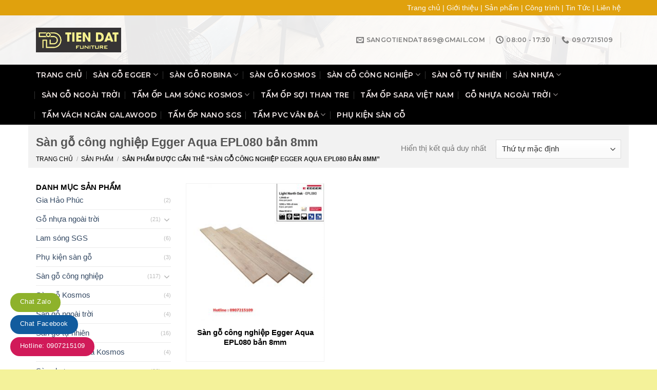

--- FILE ---
content_type: text/html; charset=UTF-8
request_url: https://tongkhosannhua.com.vn/tu-khoa/san-go-cong-nghiep-egger-aqua-epl080-ban-8mm/
body_size: 26842
content:
<!-- Global site tag (gtag.js) - Google Analytics -->
<script async src="https://www.googletagmanager.com/gtag/js?id=UA-42785593-42"></script>
<script>
  window.dataLayer = window.dataLayer || [];
  function gtag(){dataLayer.push(arguments);}
  gtag('js', new Date());

  gtag('config', 'UA-42785593-42');
</script>


<!DOCTYPE html>
<!--[if IE 9 ]> <html lang="vi" class="ie9 loading-site no-js"> <![endif]-->
<!--[if IE 8 ]> <html lang="vi" class="ie8 loading-site no-js"> <![endif]-->
<!--[if (gte IE 9)|!(IE)]><!--><html lang="vi" class="loading-site no-js"> <!--<![endif]-->
<head>
	<meta charset="UTF-8" />
	<meta name="viewport" content="width=device-width, initial-scale=1.0, maximum-scale=1.0, user-scalable=no" />

	<link rel="profile" href="https://gmpg.org/xfn/11" />
	<link rel="pingback" href="https://tongkhosannhua.com.vn/xmlrpc.php" />

	<script>(function(html){html.className = html.className.replace(/\bno-js\b/,'js')})(document.documentElement);</script>
<meta name='robots' content='index, follow, max-image-preview:large, max-snippet:-1, max-video-preview:-1' />
<meta name="viewport" content="width=device-width, initial-scale=1, maximum-scale=1" />
	<!-- This site is optimized with the Yoast SEO plugin v23.1 - https://yoast.com/wordpress/plugins/seo/ -->
	<title>Lưu trữ Sàn gỗ công nghiệp Egger Aqua EPL080 bản 8mm - Tổng kho sàn nhựa</title>
	<link rel="canonical" href="https://tongkhosannhua.com.vn/tu-khoa/san-go-cong-nghiep-egger-aqua-epl080-ban-8mm/" />
	<meta property="og:locale" content="vi_VN" />
	<meta property="og:type" content="article" />
	<meta property="og:title" content="Lưu trữ Sàn gỗ công nghiệp Egger Aqua EPL080 bản 8mm - Tổng kho sàn nhựa" />
	<meta property="og:url" content="https://tongkhosannhua.com.vn/tu-khoa/san-go-cong-nghiep-egger-aqua-epl080-ban-8mm/" />
	<meta property="og:site_name" content="Tổng kho sàn nhựa" />
	<meta name="twitter:card" content="summary_large_image" />
	<script type="application/ld+json" class="yoast-schema-graph">{"@context":"https://schema.org","@graph":[{"@type":"CollectionPage","@id":"https://tongkhosannhua.com.vn/tu-khoa/san-go-cong-nghiep-egger-aqua-epl080-ban-8mm/","url":"https://tongkhosannhua.com.vn/tu-khoa/san-go-cong-nghiep-egger-aqua-epl080-ban-8mm/","name":"Lưu trữ Sàn gỗ công nghiệp Egger Aqua EPL080 bản 8mm - Tổng kho sàn nhựa","isPartOf":{"@id":"https://tongkhosannhua.com.vn/#website"},"primaryImageOfPage":{"@id":"https://tongkhosannhua.com.vn/tu-khoa/san-go-cong-nghiep-egger-aqua-epl080-ban-8mm/#primaryimage"},"image":{"@id":"https://tongkhosannhua.com.vn/tu-khoa/san-go-cong-nghiep-egger-aqua-epl080-ban-8mm/#primaryimage"},"thumbnailUrl":"https://tongkhosannhua.com.vn/wp-content/uploads/2021/12/san-go-cong-nghiep-egger-aqua-epl080-ban-8mm.jpg","breadcrumb":{"@id":"https://tongkhosannhua.com.vn/tu-khoa/san-go-cong-nghiep-egger-aqua-epl080-ban-8mm/#breadcrumb"},"inLanguage":"vi"},{"@type":"ImageObject","inLanguage":"vi","@id":"https://tongkhosannhua.com.vn/tu-khoa/san-go-cong-nghiep-egger-aqua-epl080-ban-8mm/#primaryimage","url":"https://tongkhosannhua.com.vn/wp-content/uploads/2021/12/san-go-cong-nghiep-egger-aqua-epl080-ban-8mm.jpg","contentUrl":"https://tongkhosannhua.com.vn/wp-content/uploads/2021/12/san-go-cong-nghiep-egger-aqua-epl080-ban-8mm.jpg","width":650,"height":650,"caption":"Sàn gỗ công nghiệp Egger Aqua EPL080 bản 8mm"},{"@type":"BreadcrumbList","@id":"https://tongkhosannhua.com.vn/tu-khoa/san-go-cong-nghiep-egger-aqua-epl080-ban-8mm/#breadcrumb","itemListElement":[{"@type":"ListItem","position":1,"name":"Trang chủ","item":"https://tongkhosannhua.com.vn/"},{"@type":"ListItem","position":2,"name":"Sàn gỗ công nghiệp Egger Aqua EPL080 bản 8mm"}]},{"@type":"WebSite","@id":"https://tongkhosannhua.com.vn/#website","url":"https://tongkhosannhua.com.vn/","name":"Tổng kho sàn nhựa","description":"Tổng kho sàn nhựa cao cấp","potentialAction":[{"@type":"SearchAction","target":{"@type":"EntryPoint","urlTemplate":"https://tongkhosannhua.com.vn/?s={search_term_string}"},"query-input":"required name=search_term_string"}],"inLanguage":"vi"}]}</script>
	<!-- / Yoast SEO plugin. -->


<link rel='dns-prefetch' href='//cdn.jsdelivr.net' />
<link rel='dns-prefetch' href='//maxcdn.bootstrapcdn.com' />
<link rel='prefetch' href='https://tongkhosannhua.com.vn/wp-content/themes/flatsome/assets/js/chunk.countup.js?ver=3.16.2' />
<link rel='prefetch' href='https://tongkhosannhua.com.vn/wp-content/themes/flatsome/assets/js/chunk.sticky-sidebar.js?ver=3.16.2' />
<link rel='prefetch' href='https://tongkhosannhua.com.vn/wp-content/themes/flatsome/assets/js/chunk.tooltips.js?ver=3.16.2' />
<link rel='prefetch' href='https://tongkhosannhua.com.vn/wp-content/themes/flatsome/assets/js/chunk.vendors-popups.js?ver=3.16.2' />
<link rel='prefetch' href='https://tongkhosannhua.com.vn/wp-content/themes/flatsome/assets/js/chunk.vendors-slider.js?ver=3.16.2' />
<link rel="alternate" type="application/rss+xml" title="Dòng thông tin Tổng kho sàn nhựa &raquo;" href="https://tongkhosannhua.com.vn/feed/" />
<link rel="alternate" type="application/rss+xml" title="Tổng kho sàn nhựa &raquo; Dòng bình luận" href="https://tongkhosannhua.com.vn/comments/feed/" />
<link rel="alternate" type="application/rss+xml" title="Nguồn cấp Tổng kho sàn nhựa &raquo; Sàn gỗ công nghiệp Egger Aqua EPL080 bản 8mm Tag" href="https://tongkhosannhua.com.vn/tu-khoa/san-go-cong-nghiep-egger-aqua-epl080-ban-8mm/feed/" />
<script type="text/javascript">
/* <![CDATA[ */
window._wpemojiSettings = {"baseUrl":"https:\/\/s.w.org\/images\/core\/emoji\/15.0.3\/72x72\/","ext":".png","svgUrl":"https:\/\/s.w.org\/images\/core\/emoji\/15.0.3\/svg\/","svgExt":".svg","source":{"concatemoji":"https:\/\/tongkhosannhua.com.vn\/wp-includes\/js\/wp-emoji-release.min.js?ver=6.6.4"}};
/*! This file is auto-generated */
!function(i,n){var o,s,e;function c(e){try{var t={supportTests:e,timestamp:(new Date).valueOf()};sessionStorage.setItem(o,JSON.stringify(t))}catch(e){}}function p(e,t,n){e.clearRect(0,0,e.canvas.width,e.canvas.height),e.fillText(t,0,0);var t=new Uint32Array(e.getImageData(0,0,e.canvas.width,e.canvas.height).data),r=(e.clearRect(0,0,e.canvas.width,e.canvas.height),e.fillText(n,0,0),new Uint32Array(e.getImageData(0,0,e.canvas.width,e.canvas.height).data));return t.every(function(e,t){return e===r[t]})}function u(e,t,n){switch(t){case"flag":return n(e,"\ud83c\udff3\ufe0f\u200d\u26a7\ufe0f","\ud83c\udff3\ufe0f\u200b\u26a7\ufe0f")?!1:!n(e,"\ud83c\uddfa\ud83c\uddf3","\ud83c\uddfa\u200b\ud83c\uddf3")&&!n(e,"\ud83c\udff4\udb40\udc67\udb40\udc62\udb40\udc65\udb40\udc6e\udb40\udc67\udb40\udc7f","\ud83c\udff4\u200b\udb40\udc67\u200b\udb40\udc62\u200b\udb40\udc65\u200b\udb40\udc6e\u200b\udb40\udc67\u200b\udb40\udc7f");case"emoji":return!n(e,"\ud83d\udc26\u200d\u2b1b","\ud83d\udc26\u200b\u2b1b")}return!1}function f(e,t,n){var r="undefined"!=typeof WorkerGlobalScope&&self instanceof WorkerGlobalScope?new OffscreenCanvas(300,150):i.createElement("canvas"),a=r.getContext("2d",{willReadFrequently:!0}),o=(a.textBaseline="top",a.font="600 32px Arial",{});return e.forEach(function(e){o[e]=t(a,e,n)}),o}function t(e){var t=i.createElement("script");t.src=e,t.defer=!0,i.head.appendChild(t)}"undefined"!=typeof Promise&&(o="wpEmojiSettingsSupports",s=["flag","emoji"],n.supports={everything:!0,everythingExceptFlag:!0},e=new Promise(function(e){i.addEventListener("DOMContentLoaded",e,{once:!0})}),new Promise(function(t){var n=function(){try{var e=JSON.parse(sessionStorage.getItem(o));if("object"==typeof e&&"number"==typeof e.timestamp&&(new Date).valueOf()<e.timestamp+604800&&"object"==typeof e.supportTests)return e.supportTests}catch(e){}return null}();if(!n){if("undefined"!=typeof Worker&&"undefined"!=typeof OffscreenCanvas&&"undefined"!=typeof URL&&URL.createObjectURL&&"undefined"!=typeof Blob)try{var e="postMessage("+f.toString()+"("+[JSON.stringify(s),u.toString(),p.toString()].join(",")+"));",r=new Blob([e],{type:"text/javascript"}),a=new Worker(URL.createObjectURL(r),{name:"wpTestEmojiSupports"});return void(a.onmessage=function(e){c(n=e.data),a.terminate(),t(n)})}catch(e){}c(n=f(s,u,p))}t(n)}).then(function(e){for(var t in e)n.supports[t]=e[t],n.supports.everything=n.supports.everything&&n.supports[t],"flag"!==t&&(n.supports.everythingExceptFlag=n.supports.everythingExceptFlag&&n.supports[t]);n.supports.everythingExceptFlag=n.supports.everythingExceptFlag&&!n.supports.flag,n.DOMReady=!1,n.readyCallback=function(){n.DOMReady=!0}}).then(function(){return e}).then(function(){var e;n.supports.everything||(n.readyCallback(),(e=n.source||{}).concatemoji?t(e.concatemoji):e.wpemoji&&e.twemoji&&(t(e.twemoji),t(e.wpemoji)))}))}((window,document),window._wpemojiSettings);
/* ]]> */
</script>
<style id='wp-emoji-styles-inline-css' type='text/css'>

	img.wp-smiley, img.emoji {
		display: inline !important;
		border: none !important;
		box-shadow: none !important;
		height: 1em !important;
		width: 1em !important;
		margin: 0 0.07em !important;
		vertical-align: -0.1em !important;
		background: none !important;
		padding: 0 !important;
	}
</style>
<style id='wp-block-library-inline-css' type='text/css'>
:root{--wp-admin-theme-color:#007cba;--wp-admin-theme-color--rgb:0,124,186;--wp-admin-theme-color-darker-10:#006ba1;--wp-admin-theme-color-darker-10--rgb:0,107,161;--wp-admin-theme-color-darker-20:#005a87;--wp-admin-theme-color-darker-20--rgb:0,90,135;--wp-admin-border-width-focus:2px;--wp-block-synced-color:#7a00df;--wp-block-synced-color--rgb:122,0,223;--wp-bound-block-color:var(--wp-block-synced-color)}@media (min-resolution:192dpi){:root{--wp-admin-border-width-focus:1.5px}}.wp-element-button{cursor:pointer}:root{--wp--preset--font-size--normal:16px;--wp--preset--font-size--huge:42px}:root .has-very-light-gray-background-color{background-color:#eee}:root .has-very-dark-gray-background-color{background-color:#313131}:root .has-very-light-gray-color{color:#eee}:root .has-very-dark-gray-color{color:#313131}:root .has-vivid-green-cyan-to-vivid-cyan-blue-gradient-background{background:linear-gradient(135deg,#00d084,#0693e3)}:root .has-purple-crush-gradient-background{background:linear-gradient(135deg,#34e2e4,#4721fb 50%,#ab1dfe)}:root .has-hazy-dawn-gradient-background{background:linear-gradient(135deg,#faaca8,#dad0ec)}:root .has-subdued-olive-gradient-background{background:linear-gradient(135deg,#fafae1,#67a671)}:root .has-atomic-cream-gradient-background{background:linear-gradient(135deg,#fdd79a,#004a59)}:root .has-nightshade-gradient-background{background:linear-gradient(135deg,#330968,#31cdcf)}:root .has-midnight-gradient-background{background:linear-gradient(135deg,#020381,#2874fc)}.has-regular-font-size{font-size:1em}.has-larger-font-size{font-size:2.625em}.has-normal-font-size{font-size:var(--wp--preset--font-size--normal)}.has-huge-font-size{font-size:var(--wp--preset--font-size--huge)}.has-text-align-center{text-align:center}.has-text-align-left{text-align:left}.has-text-align-right{text-align:right}#end-resizable-editor-section{display:none}.aligncenter{clear:both}.items-justified-left{justify-content:flex-start}.items-justified-center{justify-content:center}.items-justified-right{justify-content:flex-end}.items-justified-space-between{justify-content:space-between}.screen-reader-text{border:0;clip:rect(1px,1px,1px,1px);clip-path:inset(50%);height:1px;margin:-1px;overflow:hidden;padding:0;position:absolute;width:1px;word-wrap:normal!important}.screen-reader-text:focus{background-color:#ddd;clip:auto!important;clip-path:none;color:#444;display:block;font-size:1em;height:auto;left:5px;line-height:normal;padding:15px 23px 14px;text-decoration:none;top:5px;width:auto;z-index:100000}html :where(.has-border-color){border-style:solid}html :where([style*=border-top-color]){border-top-style:solid}html :where([style*=border-right-color]){border-right-style:solid}html :where([style*=border-bottom-color]){border-bottom-style:solid}html :where([style*=border-left-color]){border-left-style:solid}html :where([style*=border-width]){border-style:solid}html :where([style*=border-top-width]){border-top-style:solid}html :where([style*=border-right-width]){border-right-style:solid}html :where([style*=border-bottom-width]){border-bottom-style:solid}html :where([style*=border-left-width]){border-left-style:solid}html :where(img[class*=wp-image-]){height:auto;max-width:100%}:where(figure){margin:0 0 1em}html :where(.is-position-sticky){--wp-admin--admin-bar--position-offset:var(--wp-admin--admin-bar--height,0px)}@media screen and (max-width:600px){html :where(.is-position-sticky){--wp-admin--admin-bar--position-offset:0px}}
</style>
<style id='classic-theme-styles-inline-css' type='text/css'>
/*! This file is auto-generated */
.wp-block-button__link{color:#fff;background-color:#32373c;border-radius:9999px;box-shadow:none;text-decoration:none;padding:calc(.667em + 2px) calc(1.333em + 2px);font-size:1.125em}.wp-block-file__button{background:#32373c;color:#fff;text-decoration:none}
</style>
<link rel='stylesheet' id='font-awesome-four-css' href='https://tongkhosannhua.com.vn/wp-content/plugins/font-awesome-4-menus/css/font-awesome.min.css?ver=4.7.0' type='text/css' media='all' />
<link rel='stylesheet' id='kk-star-ratings-css' href='https://tongkhosannhua.com.vn/wp-content/plugins/kk-star-ratings/src/core/public/css/kk-star-ratings.min.css?ver=5.4.8' type='text/css' media='all' />
<style id='woocommerce-inline-inline-css' type='text/css'>
.woocommerce form .form-row .required { visibility: visible; }
</style>
<link rel='stylesheet' id='dashicons-css' href='https://tongkhosannhua.com.vn/wp-includes/css/dashicons.min.css?ver=6.6.4' type='text/css' media='all' />
<link rel='stylesheet' id='flatsome-ionicons-css' href='//maxcdn.bootstrapcdn.com/font-awesome/4.7.0/css/font-awesome.min.css?ver=6.6.4' type='text/css' media='all' />
<link rel='stylesheet' id='flatsome-main-css' href='https://tongkhosannhua.com.vn/wp-content/themes/flatsome/assets/css/flatsome.css?ver=3.16.2' type='text/css' media='all' />
<style id='flatsome-main-inline-css' type='text/css'>
@font-face {
				font-family: "fl-icons";
				font-display: block;
				src: url(https://tongkhosannhua.com.vn/wp-content/themes/flatsome/assets/css/icons/fl-icons.eot?v=3.16.2);
				src:
					url(https://tongkhosannhua.com.vn/wp-content/themes/flatsome/assets/css/icons/fl-icons.eot#iefix?v=3.16.2) format("embedded-opentype"),
					url(https://tongkhosannhua.com.vn/wp-content/themes/flatsome/assets/css/icons/fl-icons.woff2?v=3.16.2) format("woff2"),
					url(https://tongkhosannhua.com.vn/wp-content/themes/flatsome/assets/css/icons/fl-icons.ttf?v=3.16.2) format("truetype"),
					url(https://tongkhosannhua.com.vn/wp-content/themes/flatsome/assets/css/icons/fl-icons.woff?v=3.16.2) format("woff"),
					url(https://tongkhosannhua.com.vn/wp-content/themes/flatsome/assets/css/icons/fl-icons.svg?v=3.16.2#fl-icons) format("svg");
			}
</style>
<link rel='stylesheet' id='flatsome-shop-css' href='https://tongkhosannhua.com.vn/wp-content/themes/flatsome/assets/css/flatsome-shop.css?ver=3.16.2' type='text/css' media='all' />
<link rel='stylesheet' id='flatsome-style-css' href='https://tongkhosannhua.com.vn/wp-content/themes/funiture/style.css?ver=3.0' type='text/css' media='all' />
<script type="text/javascript" src="https://tongkhosannhua.com.vn/wp-includes/js/jquery/jquery.min.js?ver=3.7.1" id="jquery-core-js"></script>
<script type="text/javascript" src="https://tongkhosannhua.com.vn/wp-includes/js/jquery/jquery-migrate.min.js?ver=3.4.1" id="jquery-migrate-js"></script>
<script type="text/javascript" src="https://tongkhosannhua.com.vn/wp-content/plugins/woocommerce/assets/js/jquery-blockui/jquery.blockUI.min.js?ver=2.7.0-wc.9.1.5" id="jquery-blockui-js" defer="defer" data-wp-strategy="defer"></script>
<script type="text/javascript" id="wc-add-to-cart-js-extra">
/* <![CDATA[ */
var wc_add_to_cart_params = {"ajax_url":"\/wp-admin\/admin-ajax.php","wc_ajax_url":"\/?wc-ajax=%%endpoint%%","i18n_view_cart":"Xem gi\u1ecf h\u00e0ng","cart_url":"https:\/\/tongkhosannhua.com.vn\/gio-hang\/","is_cart":"","cart_redirect_after_add":"no"};
/* ]]> */
</script>
<script type="text/javascript" src="https://tongkhosannhua.com.vn/wp-content/plugins/woocommerce/assets/js/frontend/add-to-cart.min.js?ver=9.1.5" id="wc-add-to-cart-js" defer="defer" data-wp-strategy="defer"></script>
<script type="text/javascript" src="https://tongkhosannhua.com.vn/wp-content/plugins/woocommerce/assets/js/js-cookie/js.cookie.min.js?ver=2.1.4-wc.9.1.5" id="js-cookie-js" defer="defer" data-wp-strategy="defer"></script>
<script type="text/javascript" id="woocommerce-js-extra">
/* <![CDATA[ */
var woocommerce_params = {"ajax_url":"\/wp-admin\/admin-ajax.php","wc_ajax_url":"\/?wc-ajax=%%endpoint%%"};
/* ]]> */
</script>
<script type="text/javascript" src="https://tongkhosannhua.com.vn/wp-content/plugins/woocommerce/assets/js/frontend/woocommerce.min.js?ver=9.1.5" id="woocommerce-js" defer="defer" data-wp-strategy="defer"></script>
<link rel="https://api.w.org/" href="https://tongkhosannhua.com.vn/wp-json/" /><link rel="alternate" title="JSON" type="application/json" href="https://tongkhosannhua.com.vn/wp-json/wp/v2/product_tag/539" /><link rel="EditURI" type="application/rsd+xml" title="RSD" href="https://tongkhosannhua.com.vn/xmlrpc.php?rsd" />
<meta name="generator" content="WordPress 6.6.4" />
<meta name="generator" content="WooCommerce 9.1.5" />
<!-- Analytics by WP Statistics v14.9.4 - https://wp-statistics.com/ -->
<style>.bg{opacity: 0; transition: opacity 1s; -webkit-transition: opacity 1s;} .bg-loaded{opacity: 1;}</style>	<noscript><style>.woocommerce-product-gallery{ opacity: 1 !important; }</style></noscript>
	<style id='wp-fonts-local' type='text/css'>
@font-face{font-family:Inter;font-style:normal;font-weight:300 900;font-display:fallback;src:url('https://tongkhosannhua.com.vn/wp-content/plugins/woocommerce/assets/fonts/Inter-VariableFont_slnt,wght.woff2') format('woff2');font-stretch:normal;}
@font-face{font-family:Cardo;font-style:normal;font-weight:400;font-display:fallback;src:url('https://tongkhosannhua.com.vn/wp-content/plugins/woocommerce/assets/fonts/cardo_normal_400.woff2') format('woff2');}
</style>
<link rel="icon" href="https://tongkhosannhua.com.vn/wp-content/uploads/2023/09/cropped-icon-tongkhosannhua-32x32.jpg" sizes="32x32" />
<link rel="icon" href="https://tongkhosannhua.com.vn/wp-content/uploads/2023/09/cropped-icon-tongkhosannhua-192x192.jpg" sizes="192x192" />
<link rel="apple-touch-icon" href="https://tongkhosannhua.com.vn/wp-content/uploads/2023/09/cropped-icon-tongkhosannhua-180x180.jpg" />
<meta name="msapplication-TileImage" content="https://tongkhosannhua.com.vn/wp-content/uploads/2023/09/cropped-icon-tongkhosannhua-270x270.jpg" />
<style id="custom-css" type="text/css">:root {--primary-color: #0a0a0a;}.container-width, .full-width .ubermenu-nav, .container, .row{max-width: 1170px}.row.row-collapse{max-width: 1140px}.row.row-small{max-width: 1162.5px}.row.row-large{max-width: 1200px}.header-main{height: 96px}#logo img{max-height: 96px}#logo{width:166px;}#logo img{padding:3px 0;}.header-bottom{min-height: 47px}.header-top{min-height: 30px}.transparent .header-main{height: 30px}.transparent #logo img{max-height: 30px}.has-transparent + .page-title:first-of-type,.has-transparent + #main > .page-title,.has-transparent + #main > div > .page-title,.has-transparent + #main .page-header-wrapper:first-of-type .page-title{padding-top: 110px;}.header.show-on-scroll,.stuck .header-main{height:83px!important}.stuck #logo img{max-height: 83px!important}.header-bg-image {background-image: url('https://tongkhosannhua.com.vn/wp-content/uploads/2023/09/baner-trang-chu-tongkhosannhua.jpg');}.header-bg-image {background-repeat: repeat-y;}.header-bottom {background-color: #000000}.header-main .nav > li > a{line-height: 16px }.stuck .header-main .nav > li > a{line-height: 53px }.header-bottom-nav > li > a{line-height: 14px }@media (max-width: 549px) {.header-main{height: 70px}#logo img{max-height: 70px}}.main-menu-overlay{background-color: #ffc9c9}.nav-dropdown{font-size:96%}.header-top{background-color:#e0a10d!important;}/* Color */.accordion-title.active, .has-icon-bg .icon .icon-inner,.logo a, .primary.is-underline, .primary.is-link, .badge-outline .badge-inner, .nav-outline > li.active> a,.nav-outline >li.active > a, .cart-icon strong,[data-color='primary'], .is-outline.primary{color: #0a0a0a;}/* Color !important */[data-text-color="primary"]{color: #0a0a0a!important;}/* Background Color */[data-text-bg="primary"]{background-color: #0a0a0a;}/* Background */.scroll-to-bullets a,.featured-title, .label-new.menu-item > a:after, .nav-pagination > li > .current,.nav-pagination > li > span:hover,.nav-pagination > li > a:hover,.has-hover:hover .badge-outline .badge-inner,button[type="submit"], .button.wc-forward:not(.checkout):not(.checkout-button), .button.submit-button, .button.primary:not(.is-outline),.featured-table .title,.is-outline:hover, .has-icon:hover .icon-label,.nav-dropdown-bold .nav-column li > a:hover, .nav-dropdown.nav-dropdown-bold > li > a:hover, .nav-dropdown-bold.dark .nav-column li > a:hover, .nav-dropdown.nav-dropdown-bold.dark > li > a:hover, .header-vertical-menu__opener ,.is-outline:hover, .tagcloud a:hover,.grid-tools a, input[type='submit']:not(.is-form), .box-badge:hover .box-text, input.button.alt,.nav-box > li > a:hover,.nav-box > li.active > a,.nav-pills > li.active > a ,.current-dropdown .cart-icon strong, .cart-icon:hover strong, .nav-line-bottom > li > a:before, .nav-line-grow > li > a:before, .nav-line > li > a:before,.banner, .header-top, .slider-nav-circle .flickity-prev-next-button:hover svg, .slider-nav-circle .flickity-prev-next-button:hover .arrow, .primary.is-outline:hover, .button.primary:not(.is-outline), input[type='submit'].primary, input[type='submit'].primary, input[type='reset'].button, input[type='button'].primary, .badge-inner{background-color: #0a0a0a;}/* Border */.nav-vertical.nav-tabs > li.active > a,.scroll-to-bullets a.active,.nav-pagination > li > .current,.nav-pagination > li > span:hover,.nav-pagination > li > a:hover,.has-hover:hover .badge-outline .badge-inner,.accordion-title.active,.featured-table,.is-outline:hover, .tagcloud a:hover,blockquote, .has-border, .cart-icon strong:after,.cart-icon strong,.blockUI:before, .processing:before,.loading-spin, .slider-nav-circle .flickity-prev-next-button:hover svg, .slider-nav-circle .flickity-prev-next-button:hover .arrow, .primary.is-outline:hover{border-color: #0a0a0a}.nav-tabs > li.active > a{border-top-color: #0a0a0a}.widget_shopping_cart_content .blockUI.blockOverlay:before { border-left-color: #0a0a0a }.woocommerce-checkout-review-order .blockUI.blockOverlay:before { border-left-color: #0a0a0a }/* Fill */.slider .flickity-prev-next-button:hover svg,.slider .flickity-prev-next-button:hover .arrow{fill: #0a0a0a;}/* Focus */.primary:focus-visible, .submit-button:focus-visible, button[type="submit"]:focus-visible { outline-color: #0a0a0a!important; }/* Background Color */[data-icon-label]:after, .secondary.is-underline:hover,.secondary.is-outline:hover,.icon-label,.button.secondary:not(.is-outline),.button.alt:not(.is-outline), .badge-inner.on-sale, .button.checkout, .single_add_to_cart_button, .current .breadcrumb-step{ background-color:#dd9933; }[data-text-bg="secondary"]{background-color: #dd9933;}/* Color */.secondary.is-underline,.secondary.is-link, .secondary.is-outline,.stars a.active, .star-rating:before, .woocommerce-page .star-rating:before,.star-rating span:before, .color-secondary{color: #dd9933}/* Color !important */[data-text-color="secondary"]{color: #dd9933!important;}/* Border */.secondary.is-outline:hover{border-color:#dd9933}/* Focus */.secondary:focus-visible, .alt:focus-visible { outline-color: #dd9933!important; }body{font-size: 95%;}@media screen and (max-width: 549px){body{font-size: 100%;}}body{font-family: Muli, sans-serif;}body {font-weight: 400;font-style: normal;}.nav > li > a {font-family: Montserrat, sans-serif;}.mobile-sidebar-levels-2 .nav > li > ul > li > a {font-family: Montserrat, sans-serif;}.nav > li > a,.mobile-sidebar-levels-2 .nav > li > ul > li > a {font-weight: 600;font-style: normal;}h1,h2,h3,h4,h5,h6,.heading-font, .off-canvas-center .nav-sidebar.nav-vertical > li > a{font-family: Muli, sans-serif;}h1,h2,h3,h4,h5,h6,.heading-font,.banner h1,.banner h2 {font-weight: 700;font-style: normal;}.alt-font{font-family: "Dancing Script", sans-serif;}.header:not(.transparent) .header-bottom-nav.nav > li > a{color: #f6eded;}.header:not(.transparent) .header-bottom-nav.nav > li > a:hover,.header:not(.transparent) .header-bottom-nav.nav > li.active > a,.header:not(.transparent) .header-bottom-nav.nav > li.current > a,.header:not(.transparent) .header-bottom-nav.nav > li > a.active,.header:not(.transparent) .header-bottom-nav.nav > li > a.current{color: #e8cf16;}.header-bottom-nav.nav-line-bottom > li > a:before,.header-bottom-nav.nav-line-grow > li > a:before,.header-bottom-nav.nav-line > li > a:before,.header-bottom-nav.nav-box > li > a:hover,.header-bottom-nav.nav-box > li.active > a,.header-bottom-nav.nav-pills > li > a:hover,.header-bottom-nav.nav-pills > li.active > a{color:#FFF!important;background-color: #e8cf16;}.shop-page-title.featured-title .title-overlay{background-color: #f2f2f2;}.has-equal-box-heights .box-image {padding-top: 100%;}@media screen and (min-width: 550px){.products .box-vertical .box-image{min-width: 300px!important;width: 300px!important;}}.absolute-footer, html{background-color: #f4f29a}.nav-vertical-fly-out > li + li {border-top-width: 1px; border-top-style: solid;}.label-new.menu-item > a:after{content:"New";}.label-hot.menu-item > a:after{content:"Hot";}.label-sale.menu-item > a:after{content:"Sale";}.label-popular.menu-item > a:after{content:"Popular";}</style><style id="kirki-inline-styles">/* cyrillic-ext */
@font-face {
  font-family: 'Montserrat';
  font-style: normal;
  font-weight: 600;
  font-display: swap;
  src: url(https://tongkhosannhua.com.vn/wp-content/fonts/montserrat/font) format('woff');
  unicode-range: U+0460-052F, U+1C80-1C8A, U+20B4, U+2DE0-2DFF, U+A640-A69F, U+FE2E-FE2F;
}
/* cyrillic */
@font-face {
  font-family: 'Montserrat';
  font-style: normal;
  font-weight: 600;
  font-display: swap;
  src: url(https://tongkhosannhua.com.vn/wp-content/fonts/montserrat/font) format('woff');
  unicode-range: U+0301, U+0400-045F, U+0490-0491, U+04B0-04B1, U+2116;
}
/* vietnamese */
@font-face {
  font-family: 'Montserrat';
  font-style: normal;
  font-weight: 600;
  font-display: swap;
  src: url(https://tongkhosannhua.com.vn/wp-content/fonts/montserrat/font) format('woff');
  unicode-range: U+0102-0103, U+0110-0111, U+0128-0129, U+0168-0169, U+01A0-01A1, U+01AF-01B0, U+0300-0301, U+0303-0304, U+0308-0309, U+0323, U+0329, U+1EA0-1EF9, U+20AB;
}
/* latin-ext */
@font-face {
  font-family: 'Montserrat';
  font-style: normal;
  font-weight: 600;
  font-display: swap;
  src: url(https://tongkhosannhua.com.vn/wp-content/fonts/montserrat/font) format('woff');
  unicode-range: U+0100-02BA, U+02BD-02C5, U+02C7-02CC, U+02CE-02D7, U+02DD-02FF, U+0304, U+0308, U+0329, U+1D00-1DBF, U+1E00-1E9F, U+1EF2-1EFF, U+2020, U+20A0-20AB, U+20AD-20C0, U+2113, U+2C60-2C7F, U+A720-A7FF;
}
/* latin */
@font-face {
  font-family: 'Montserrat';
  font-style: normal;
  font-weight: 600;
  font-display: swap;
  src: url(https://tongkhosannhua.com.vn/wp-content/fonts/montserrat/font) format('woff');
  unicode-range: U+0000-00FF, U+0131, U+0152-0153, U+02BB-02BC, U+02C6, U+02DA, U+02DC, U+0304, U+0308, U+0329, U+2000-206F, U+20AC, U+2122, U+2191, U+2193, U+2212, U+2215, U+FEFF, U+FFFD;
}/* vietnamese */
@font-face {
  font-family: 'Dancing Script';
  font-style: normal;
  font-weight: 400;
  font-display: swap;
  src: url(https://tongkhosannhua.com.vn/wp-content/fonts/dancing-script/font) format('woff');
  unicode-range: U+0102-0103, U+0110-0111, U+0128-0129, U+0168-0169, U+01A0-01A1, U+01AF-01B0, U+0300-0301, U+0303-0304, U+0308-0309, U+0323, U+0329, U+1EA0-1EF9, U+20AB;
}
/* latin-ext */
@font-face {
  font-family: 'Dancing Script';
  font-style: normal;
  font-weight: 400;
  font-display: swap;
  src: url(https://tongkhosannhua.com.vn/wp-content/fonts/dancing-script/font) format('woff');
  unicode-range: U+0100-02BA, U+02BD-02C5, U+02C7-02CC, U+02CE-02D7, U+02DD-02FF, U+0304, U+0308, U+0329, U+1D00-1DBF, U+1E00-1E9F, U+1EF2-1EFF, U+2020, U+20A0-20AB, U+20AD-20C0, U+2113, U+2C60-2C7F, U+A720-A7FF;
}
/* latin */
@font-face {
  font-family: 'Dancing Script';
  font-style: normal;
  font-weight: 400;
  font-display: swap;
  src: url(https://tongkhosannhua.com.vn/wp-content/fonts/dancing-script/font) format('woff');
  unicode-range: U+0000-00FF, U+0131, U+0152-0153, U+02BB-02BC, U+02C6, U+02DA, U+02DC, U+0304, U+0308, U+0329, U+2000-206F, U+20AC, U+2122, U+2191, U+2193, U+2212, U+2215, U+FEFF, U+FFFD;
}</style>	<meta property="fb:app_id" content="104537736801666" />
<meta property="fb:admins" content="100001613853961"/>

	<div id="fb-root"></div>
<script>(function(d, s, id) {
  var js, fjs = d.getElementsByTagName(s)[0];
  if (d.getElementById(id)) return;
  js = d.createElement(s); js.id = id;
  js.src = "//connect.facebook.net/vi_VN/sdk.js#xfbml=1&version=v2.9&appId=104537736801666";
  fjs.parentNode.insertBefore(js, fjs);
}(document, 'script', 'facebook-jssdk'));</script>
</head>

<body data-rsssl=1 class="archive tax-product_tag term-san-go-cong-nghiep-egger-aqua-epl080-ban-8mm term-539 theme-flatsome woocommerce woocommerce-page woocommerce-no-js full-width box-shadow lightbox nav-dropdown-has-shadow nav-dropdown-has-border">

<a class="skip-link screen-reader-text" href="#main">Skip to content</a>

<div id="wrapper">


<header id="header" class="header ">
   <div class="header-wrapper">
	<div id="top-bar" class="header-top hide-for-sticky nav-dark">
    <div class="flex-row container">
      <div class="flex-col hide-for-medium flex-left">
          <ul class="nav nav-left medium-nav-center nav-small  nav-divided">
                        </ul>
      </div>

      <div class="flex-col hide-for-medium flex-center">
          <ul class="nav nav-center nav-small  nav-divided">
                        </ul>
      </div>

      <div class="flex-col hide-for-medium flex-right">
         <ul class="nav top-bar-nav nav-right nav-small  nav-divided">
              <li class="html custom html_top_right_text"><span style="font-size: 120%; color: #fafafa;"><a style="color: #fafafa;" href="https://tongkhosannhua.com.vn/">Trang chủ</a> | <a style="color: #fafafa;" href="https://tongkhosannhua.com.vn/ve-chung-toi/">Giới thiệu</a> | <a style="color: #fafafa;" href="https://tongkhosannhua.com.vn/san-pham/">Sản phẩm</a> | <a style="color: #fafafa;" href="https://tongkhosannhua.com.vn/chuyen-muc/du-an-tieu-bieu/">Công trình</a> | <a style="color: #fafafa;" href="https://tongkhosannhua.com.vn/chuyen-muc/tin-tuc/">Tin Tức</a> | <a style="color: #fafafa;" href="https://tongkhosannhua.com.vn/lien-he/">Liên hệ</a></span></li>          </ul>
      </div>

            <div class="flex-col show-for-medium flex-grow">
          <ul class="nav nav-center nav-small mobile-nav  nav-divided">
              <li class="html custom html_topbar_left">Công ty TNHH Sàn Gỗ Tiến Đạt</li>          </ul>
      </div>
      
    </div>
</div>
<div id="masthead" class="header-main hide-for-sticky">
      <div class="header-inner flex-row container logo-left medium-logo-center" role="navigation">

          <!-- Logo -->
          <div id="logo" class="flex-col logo">
            
<!-- Header logo -->
<a href="https://tongkhosannhua.com.vn/" title="Tổng kho sàn nhựa - Tổng kho sàn nhựa cao cấp" rel="home">
		<img width="600" height="172" src="https://tongkhosannhua.com.vn/wp-content/uploads/2023/06/logotiendat.png" class="header_logo header-logo" alt="Tổng kho sàn nhựa"/><img  width="600" height="172" src="https://tongkhosannhua.com.vn/wp-content/uploads/2023/06/logotiendat.png" class="header-logo-dark" alt="Tổng kho sàn nhựa"/></a>
          </div>

          <!-- Mobile Left Elements -->
          <div class="flex-col show-for-medium flex-left">
            <ul class="mobile-nav nav nav-left ">
              <li class="nav-icon has-icon">
  		<a href="#" data-open="#main-menu" data-pos="center" data-bg="main-menu-overlay" data-color="" class="is-small" aria-label="Menu" aria-controls="main-menu" aria-expanded="false">

		  <i class="icon-menu" ></i>
		  		</a>
	</li>
            </ul>
          </div>

          <!-- Left Elements -->
          <div class="flex-col hide-for-medium flex-left
            flex-grow">
            <ul class="header-nav header-nav-main nav nav-left  nav-uppercase" >
                          </ul>
          </div>

          <!-- Right Elements -->
          <div class="flex-col hide-for-medium flex-right">
            <ul class="header-nav header-nav-main nav nav-right  nav-uppercase">
              <li class="header-contact-wrapper">
		<ul id="header-contact" class="nav nav-divided nav-uppercase header-contact">
		
						<li class="">
			  <a href="mailto:sangotiendat869@gmail.com" class="tooltip" title="sangotiendat869@gmail.com">
				  <i class="icon-envelop" style="font-size:15px;" ></i>			       <span>
			       	sangotiendat869@gmail.com			       </span>
			  </a>
			</li>
			
						<li class="">
			  <a class="tooltip" title="08:00 - 17:30 ">
			  	   <i class="icon-clock" style="font-size:15px;" ></i>			        <span>08:00 - 17:30</span>
			  </a>
			 </li>
			
						<li class="">
			  <a href="tel:0907215109" class="tooltip" title="0907215109">
			     <i class="icon-phone" style="font-size:15px;" ></i>			      <span>0907215109</span>
			  </a>
			</li>
				</ul>
</li>
<li class="header-divider"></li>            </ul>
          </div>

          <!-- Mobile Right Elements -->
          <div class="flex-col show-for-medium flex-right">
            <ul class="mobile-nav nav nav-right ">
              <li class="cart-item has-icon">

      <a href="https://tongkhosannhua.com.vn/gio-hang/" class="header-cart-link off-canvas-toggle nav-top-link is-small" data-open="#cart-popup" data-class="off-canvas-cart" title="Giỏ hàng" data-pos="right">
  
    <span class="cart-icon image-icon">
    <strong>0</strong>
  </span>
  </a>


  <!-- Cart Sidebar Popup -->
  <div id="cart-popup" class="mfp-hide widget_shopping_cart">
  <div class="cart-popup-inner inner-padding">
      <div class="cart-popup-title text-center">
          <h4 class="uppercase">Giỏ hàng</h4>
          <div class="is-divider"></div>
      </div>
      <div class="widget_shopping_cart_content">
          

	<p class="woocommerce-mini-cart__empty-message">Chưa có sản phẩm trong giỏ hàng.</p>


      </div>
             <div class="cart-sidebar-content relative"></div>  </div>
  </div>

</li>
            </ul>
          </div>

      </div>

      </div>
<div id="wide-nav" class="header-bottom wide-nav hide-for-sticky nav-dark hide-for-medium">
    <div class="flex-row container">

                        <div class="flex-col hide-for-medium flex-left">
                <ul class="nav header-nav header-bottom-nav nav-left  nav-divided nav-size-medium nav-spacing-large nav-uppercase">
                    <li id="menu-item-18" class="menu-item menu-item-type-post_type menu-item-object-page menu-item-home menu-item-18 menu-item-design-default"><a href="https://tongkhosannhua.com.vn/" class="nav-top-link">Trang chủ</a></li>
<li id="menu-item-3083" class="menu-item menu-item-type-taxonomy menu-item-object-product_cat menu-item-has-children menu-item-3083 menu-item-design-default has-dropdown"><a href="https://tongkhosannhua.com.vn/san-go-cong-nghiep/san-go-cong-nghiep-egger/" class="nav-top-link" aria-expanded="false" aria-haspopup="menu">Sàn gỗ Egger<i class="icon-angle-down" ></i></a>
<ul class="sub-menu nav-dropdown nav-dropdown-default">
	<li id="menu-item-3096" class="menu-item menu-item-type-taxonomy menu-item-object-product_cat menu-item-3096"><a href="https://tongkhosannhua.com.vn/san-go-cong-nghiep/san-go-cong-nghiep-egger/san-go-egger-pro-8mm/">Sàn gỗ Egger Pro 8mm</a></li>
	<li id="menu-item-3095" class="menu-item menu-item-type-taxonomy menu-item-object-product_cat menu-item-3095"><a href="https://tongkhosannhua.com.vn/san-go-cong-nghiep/san-go-cong-nghiep-egger/san-go-egger-8mm-aqua/">Sàn gỗ Egger 8mm Aqua</a></li>
	<li id="menu-item-3094" class="menu-item menu-item-type-taxonomy menu-item-object-product_cat menu-item-3094"><a href="https://tongkhosannhua.com.vn/san-go-cong-nghiep/san-go-cong-nghiep-egger/san-go-egger-12mm-aqua/">Sàn gỗ Egger 12mm Aqua</a></li>
</ul>
</li>
<li id="menu-item-3085" class="menu-item menu-item-type-taxonomy menu-item-object-product_cat menu-item-has-children menu-item-3085 menu-item-design-default has-dropdown"><a href="https://tongkhosannhua.com.vn/san-go-cong-nghiep/san-go-cong-nghiep-robina/" class="nav-top-link" aria-expanded="false" aria-haspopup="menu">Sàn gỗ Robina<i class="icon-angle-down" ></i></a>
<ul class="sub-menu nav-dropdown nav-dropdown-default">
	<li id="menu-item-3100" class="menu-item menu-item-type-taxonomy menu-item-object-product_cat menu-item-3100"><a href="https://tongkhosannhua.com.vn/san-go-cong-nghiep/san-go-cong-nghiep-robina/san-go-8mm-ban-nho/">Sàn gỗ 8mm bản nhỏ</a></li>
	<li id="menu-item-3099" class="menu-item menu-item-type-taxonomy menu-item-object-product_cat menu-item-3099"><a href="https://tongkhosannhua.com.vn/san-go-cong-nghiep/san-go-cong-nghiep-robina/san-go-8mm-ban-lon/">Sàn gỗ 8mm bản lớn</a></li>
	<li id="menu-item-3098" class="menu-item menu-item-type-taxonomy menu-item-object-product_cat menu-item-3098"><a href="https://tongkhosannhua.com.vn/san-go-cong-nghiep/san-go-cong-nghiep-robina/san-go-12mm-ban-nho/">Sàn gỗ 12mm bản nhỏ</a></li>
	<li id="menu-item-3097" class="menu-item menu-item-type-taxonomy menu-item-object-product_cat menu-item-3097"><a href="https://tongkhosannhua.com.vn/san-go-cong-nghiep/san-go-cong-nghiep-robina/san-go-12mm-ban-lon/">Sàn gỗ 12mm bản lớn</a></li>
	<li id="menu-item-5129" class="menu-item menu-item-type-taxonomy menu-item-object-product_cat menu-item-5129"><a href="https://tongkhosannhua.com.vn/san-go-cong-nghiep/san-go-cong-nghiep-robina/san-go-robina-aqua-8mm/">Sàn gỗ Robina Aqua 8mm</a></li>
</ul>
</li>
<li id="menu-item-3084" class="menu-item menu-item-type-taxonomy menu-item-object-product_cat menu-item-3084 menu-item-design-default"><a href="https://tongkhosannhua.com.vn/san-go-cong-nghiep/san-go-cong-nghiep-kosmos/" class="nav-top-link">Sàn gỗ Kosmos</a></li>
<li id="menu-item-4481" class="menu-item menu-item-type-taxonomy menu-item-object-product_cat menu-item-has-children menu-item-4481 menu-item-design-default has-dropdown"><a href="https://tongkhosannhua.com.vn/san-go-cong-nghiep/" class="nav-top-link" aria-expanded="false" aria-haspopup="menu">Sàn gỗ công nghiệp<i class="icon-angle-down" ></i></a>
<ul class="sub-menu nav-dropdown nav-dropdown-default">
	<li id="menu-item-4482" class="menu-item menu-item-type-taxonomy menu-item-object-product_cat menu-item-4482"><a href="https://tongkhosannhua.com.vn/san-go-cong-nghiep/san-go-agt/">Sàn gỗ AGT</a></li>
	<li id="menu-item-4504" class="menu-item menu-item-type-taxonomy menu-item-object-product_cat menu-item-4504"><a href="https://tongkhosannhua.com.vn/san-go-cong-nghiep/san-go-povar/">Sàn gỗ Povar</a></li>
	<li id="menu-item-3854" class="menu-item menu-item-type-taxonomy menu-item-object-product_cat menu-item-3854"><a href="https://tongkhosannhua.com.vn/san-go-cong-nghiep/san-go-thaixin/">Sàn gỗ Thaixin</a></li>
	<li id="menu-item-2310" class="menu-item menu-item-type-taxonomy menu-item-object-product_cat menu-item-2310"><a href="https://tongkhosannhua.com.vn/san-go-xuong-ca-kosmos/">Sàn gỗ xương cá Kosmos</a></li>
	<li id="menu-item-4677" class="menu-item menu-item-type-taxonomy menu-item-object-product_cat menu-item-4677"><a href="https://tongkhosannhua.com.vn/san-go-cong-nghiep/san-go-galamax/">Sàn gỗ Galamax</a></li>
</ul>
</li>
<li id="menu-item-1435" class="menu-item menu-item-type-taxonomy menu-item-object-product_cat menu-item-1435 menu-item-design-default"><a href="https://tongkhosannhua.com.vn/san-go-tu-nhien/" class="nav-top-link">Sàn gỗ tự nhiên</a></li>
<li id="menu-item-3086" class="menu-item menu-item-type-custom menu-item-object-custom menu-item-has-children menu-item-3086 menu-item-design-default has-dropdown"><a href="#" class="nav-top-link" aria-expanded="false" aria-haspopup="menu">Sàn nhựa<i class="icon-angle-down" ></i></a>
<ul class="sub-menu nav-dropdown nav-dropdown-default">
	<li id="menu-item-1436" class="menu-item menu-item-type-taxonomy menu-item-object-product_cat menu-item-1436"><a href="https://tongkhosannhua.com.vn/san-nhua/san-nhua-galamax/">Sàn nhựa Galamax</a></li>
	<li id="menu-item-1439" class="menu-item menu-item-type-taxonomy menu-item-object-product_cat menu-item-1439"><a href="https://tongkhosannhua.com.vn/san-nhua/san-nhua-apollo/">Sàn nhựa Apollo</a></li>
	<li id="menu-item-2262" class="menu-item menu-item-type-taxonomy menu-item-object-product_cat menu-item-2262"><a href="https://tongkhosannhua.com.vn/san-nhua/san-nhua-hem-khoa-kosmos/">Sàn nhựa hèm khóa Kosmos</a></li>
	<li id="menu-item-3089" class="menu-item menu-item-type-taxonomy menu-item-object-product_cat menu-item-3089"><a href="https://tongkhosannhua.com.vn/san-nhua/san-nhua-gia-go-tu-dan-nc/">Sàn nhựa dán keo NC</a></li>
	<li id="menu-item-4851" class="menu-item menu-item-type-taxonomy menu-item-object-product_cat menu-item-4851"><a href="https://tongkhosannhua.com.vn/san-nhua/san-nhua-boc-tu-dan/">Sàn nhựa bóc tự dán</a></li>
	<li id="menu-item-5477" class="menu-item menu-item-type-taxonomy menu-item-object-product_cat menu-item-5477"><a href="https://tongkhosannhua.com.vn/san-nhua/san-nhua-chiu-luc-galawood/">Sàn nhựa chịu lực Galawood</a></li>
</ul>
</li>
<li id="menu-item-1438" class="menu-item menu-item-type-taxonomy menu-item-object-product_cat menu-item-1438 menu-item-design-default"><a href="https://tongkhosannhua.com.vn/san-go-ngoai-troi/" class="nav-top-link">Sàn gỗ ngoài trời</a></li>
<li id="menu-item-3530" class="menu-item menu-item-type-taxonomy menu-item-object-product_cat menu-item-has-children menu-item-3530 menu-item-design-default has-dropdown"><a href="https://tongkhosannhua.com.vn/tam-op-lam-song-kosmos/" class="nav-top-link" aria-expanded="false" aria-haspopup="menu">Tấm ốp lam sóng Kosmos<i class="icon-angle-down" ></i></a>
<ul class="sub-menu nav-dropdown nav-dropdown-default">
	<li id="menu-item-3533" class="menu-item menu-item-type-taxonomy menu-item-object-product_cat menu-item-3533"><a href="https://tongkhosannhua.com.vn/tam-op-lam-song-kosmos/tam-nano-phang/">Tấm nano phẳng</a></li>
	<li id="menu-item-3531" class="menu-item menu-item-type-taxonomy menu-item-object-product_cat menu-item-3531"><a href="https://tongkhosannhua.com.vn/tam-op-lam-song-kosmos/lam-3-song/">Lam 3 sóng</a></li>
	<li id="menu-item-3532" class="menu-item menu-item-type-taxonomy menu-item-object-product_cat menu-item-3532"><a href="https://tongkhosannhua.com.vn/tam-op-lam-song-kosmos/lam-4-song/">Lam 4 sóng</a></li>
</ul>
</li>
<li id="menu-item-4101" class="menu-item menu-item-type-taxonomy menu-item-object-product_cat menu-item-4101 menu-item-design-default"><a href="https://tongkhosannhua.com.vn/tam-op-soi-than-tre/" class="nav-top-link">Tấm ốp sợi than tre</a></li>
<li id="menu-item-4442" class="menu-item menu-item-type-taxonomy menu-item-object-product_cat menu-item-4442 menu-item-design-default"><a href="https://tongkhosannhua.com.vn/tam-op-sara-viet-nam/" class="nav-top-link">Tấm ốp SARA Việt Nam</a></li>
<li id="menu-item-4282" class="menu-item menu-item-type-taxonomy menu-item-object-product_cat menu-item-has-children menu-item-4282 menu-item-design-default has-dropdown"><a href="https://tongkhosannhua.com.vn/go-nhua-ngoai-troi/" class="nav-top-link" aria-expanded="false" aria-haspopup="menu">Gỗ nhựa ngoài trời<i class="icon-angle-down" ></i></a>
<ul class="sub-menu nav-dropdown nav-dropdown-default">
	<li id="menu-item-4283" class="menu-item menu-item-type-taxonomy menu-item-object-product_cat menu-item-4283"><a href="https://tongkhosannhua.com.vn/go-nhua-ngoai-troi/tam-go-nhua-op-tuong/">Tấm gỗ nhựa ốp tường</a></li>
	<li id="menu-item-4284" class="menu-item menu-item-type-taxonomy menu-item-object-product_cat menu-item-4284"><a href="https://tongkhosannhua.com.vn/go-nhua-ngoai-troi/thanh-lam-go-nhua/">Thanh lam gỗ nhựa</a></li>
	<li id="menu-item-4364" class="menu-item menu-item-type-taxonomy menu-item-object-product_cat menu-item-4364"><a href="https://tongkhosannhua.com.vn/go-nhua-ngoai-troi/tru-pergola-go-nhua/">Trụ Pergola gỗ nhựa</a></li>
</ul>
</li>
<li id="menu-item-5025" class="menu-item menu-item-type-taxonomy menu-item-object-product_cat menu-item-5025 menu-item-design-default"><a href="https://tongkhosannhua.com.vn/tam-vach-ngan-galawood/" class="nav-top-link">Tấm vách ngăn Galawood</a></li>
<li id="menu-item-5238" class="menu-item menu-item-type-taxonomy menu-item-object-product_cat menu-item-5238 menu-item-design-default"><a href="https://tongkhosannhua.com.vn/tam-op-nano-sgs/" class="nav-top-link">Tấm ốp Nano SGS</a></li>
<li id="menu-item-5382" class="menu-item menu-item-type-taxonomy menu-item-object-product_cat menu-item-has-children menu-item-5382 menu-item-design-default has-dropdown"><a href="https://tongkhosannhua.com.vn/tam-pvc-van-da/" class="nav-top-link" aria-expanded="false" aria-haspopup="menu">Tấm PVC vân đá<i class="icon-angle-down" ></i></a>
<ul class="sub-menu nav-dropdown nav-dropdown-default">
	<li id="menu-item-3529" class="menu-item menu-item-type-taxonomy menu-item-object-product_cat menu-item-3529"><a href="https://tongkhosannhua.com.vn/tam-pvc-van-da/pvc-van-da-kosmos/">PVC vân đá Kosmos</a></li>
	<li id="menu-item-5383" class="menu-item menu-item-type-taxonomy menu-item-object-product_cat menu-item-5383"><a href="https://tongkhosannhua.com.vn/tam-pvc-van-da/pvc-van-da-galawood/">PVC vân đá Galawood</a></li>
</ul>
</li>
<li id="menu-item-3090" class="menu-item menu-item-type-taxonomy menu-item-object-product_cat menu-item-3090 menu-item-design-default"><a href="https://tongkhosannhua.com.vn/phu-kien-san-go/" class="nav-top-link">Phụ kiện sàn gỗ</a></li>
                </ul>
            </div>
            
            
                        <div class="flex-col hide-for-medium flex-right flex-grow">
              <ul class="nav header-nav header-bottom-nav nav-right  nav-divided nav-size-medium nav-spacing-large nav-uppercase">
                                 </ul>
            </div>
            
            
    </div>
</div>

<div class="header-bg-container fill"><div class="header-bg-image fill"></div><div class="header-bg-color fill"></div></div>   </div><!-- header-wrapper-->
</header>

<div class="shop-page-title category-page-title page-title ">
	<div class="page-title-inner flex-row  medium-flex-wrap container">
	  <div class="flex-col flex-grow medium-text-center">
	  			<h1 class="shop-page-title is-xlarge">Sàn gỗ công nghiệp Egger Aqua EPL080 bản 8mm</h1>
		<div class="is-small">
	<nav class="woocommerce-breadcrumb breadcrumbs uppercase"><a href="https://tongkhosannhua.com.vn">Trang chủ</a> <span class="divider">&#47;</span> <a href="https://tongkhosannhua.com.vn/san-pham/">Sản phẩm</a> <span class="divider">&#47;</span> Sản phẩm được gắn thẻ &ldquo;Sàn gỗ công nghiệp Egger Aqua EPL080 bản 8mm&rdquo;</nav></div>
<div class="category-filtering category-filter-row show-for-medium">
	<a href="#" data-open="#shop-sidebar" data-visible-after="true" data-pos="left" class="filter-button uppercase plain">
		<i class="icon-equalizer"></i>
		<strong>Lọc sản phẩm</strong>
	</a>
	<div class="inline-block">
			</div>
</div>
	  </div>
	  <div class="flex-col medium-text-center">
	  	<p class="woocommerce-result-count hide-for-medium">
	Hiển thị kết quả duy nhất</p>
<form class="woocommerce-ordering" method="get">
	<select name="orderby" class="orderby" aria-label="Đơn hàng của cửa hàng">
					<option value="menu_order"  selected='selected'>Thứ tự mặc định</option>
					<option value="popularity" >Thứ tự theo mức độ phổ biến</option>
					<option value="rating" >Thứ tự theo điểm đánh giá</option>
					<option value="date" >Mới nhất</option>
					<option value="price" >Thứ tự theo giá: thấp đến cao</option>
					<option value="price-desc" >Thứ tự theo giá: cao xuống thấp</option>
			</select>
	<input type="hidden" name="paged" value="1" />
	</form>
	  </div>
	</div>
</div>

<main id="main" class="">
<div class="row category-page-row">

		<div class="col large-3 hide-for-medium ">
						<div id="shop-sidebar" class="sidebar-inner col-inner">
				<aside id="woocommerce_product_categories-2" class="widget woocommerce widget_product_categories"><span class="widget-title shop-sidebar">Danh mục sản phẩm</span><div class="is-divider small"></div><ul class="product-categories"><li class="cat-item cat-item-1855"><a href="https://tongkhosannhua.com.vn/gia-hao-phuc/">Gia Hảo Phúc</a> <span class="count">(2)</span></li>
<li class="cat-item cat-item-1425 cat-parent"><a href="https://tongkhosannhua.com.vn/go-nhua-ngoai-troi/">Gỗ nhựa ngoài trời</a> <span class="count">(21)</span><ul class='children'>
<li class="cat-item cat-item-1426"><a href="https://tongkhosannhua.com.vn/go-nhua-ngoai-troi/tam-go-nhua-op-tuong/">Tấm gỗ nhựa ốp tường</a> <span class="count">(15)</span></li>
<li class="cat-item cat-item-1427"><a href="https://tongkhosannhua.com.vn/go-nhua-ngoai-troi/thanh-lam-go-nhua/">Thanh lam gỗ nhựa</a> <span class="count">(2)</span></li>
<li class="cat-item cat-item-1460"><a href="https://tongkhosannhua.com.vn/go-nhua-ngoai-troi/tru-pergola-go-nhua/">Trụ Pergola gỗ nhựa</a> <span class="count">(4)</span></li>
</ul>
</li>
<li class="cat-item cat-item-1836"><a href="https://tongkhosannhua.com.vn/lam-song-sgs/">Lam sóng SGS</a> <span class="count">(6)</span></li>
<li class="cat-item cat-item-85"><a href="https://tongkhosannhua.com.vn/phu-kien-san-go/">Phụ kiện sàn gỗ</a> <span class="count">(3)</span></li>
<li class="cat-item cat-item-32 cat-parent"><a href="https://tongkhosannhua.com.vn/san-go-cong-nghiep/">Sàn gỗ công nghiệp</a> <span class="count">(117)</span><ul class='children'>
<li class="cat-item cat-item-1513"><a href="https://tongkhosannhua.com.vn/san-go-cong-nghiep/san-go-agt/">Sàn gỗ AGT</a> <span class="count">(9)</span></li>
<li class="cat-item cat-item-486 cat-parent"><a href="https://tongkhosannhua.com.vn/san-go-cong-nghiep/san-go-cong-nghiep-egger/">Sàn gỗ công nghiệp Egger</a> <span class="count">(21)</span>	<ul class='children'>
<li class="cat-item cat-item-558"><a href="https://tongkhosannhua.com.vn/san-go-cong-nghiep/san-go-cong-nghiep-egger/san-go-egger-12mm-aqua/">Sàn gỗ Egger 12mm Aqua</a> <span class="count">(5)</span></li>
<li class="cat-item cat-item-545"><a href="https://tongkhosannhua.com.vn/san-go-cong-nghiep/san-go-cong-nghiep-egger/san-go-egger-8mm-aqua/">Sàn gỗ Egger 8mm Aqua</a> <span class="count">(8)</span></li>
<li class="cat-item cat-item-487"><a href="https://tongkhosannhua.com.vn/san-go-cong-nghiep/san-go-cong-nghiep-egger/san-go-egger-pro-8mm/">Sàn gỗ Egger Pro 8mm</a> <span class="count">(8)</span></li>
	</ul>
</li>
<li class="cat-item cat-item-632"><a href="https://tongkhosannhua.com.vn/san-go-cong-nghiep/san-go-cong-nghiep-kosmos/">Sàn gỗ công nghiệp Kosmos</a> <span class="count">(15)</span></li>
<li class="cat-item cat-item-616 cat-parent"><a href="https://tongkhosannhua.com.vn/san-go-cong-nghiep/san-go-cong-nghiep-robina/">Sàn gỗ công nghiệp Robina</a> <span class="count">(36)</span>	<ul class='children'>
<li class="cat-item cat-item-620"><a href="https://tongkhosannhua.com.vn/san-go-cong-nghiep/san-go-cong-nghiep-robina/san-go-12mm-ban-lon/">Sàn gỗ 12mm bản lớn</a> <span class="count">(3)</span></li>
<li class="cat-item cat-item-619"><a href="https://tongkhosannhua.com.vn/san-go-cong-nghiep/san-go-cong-nghiep-robina/san-go-12mm-ban-nho/">Sàn gỗ 12mm bản nhỏ</a> <span class="count">(7)</span></li>
<li class="cat-item cat-item-618"><a href="https://tongkhosannhua.com.vn/san-go-cong-nghiep/san-go-cong-nghiep-robina/san-go-8mm-ban-lon/">Sàn gỗ 8mm bản lớn</a> <span class="count">(13)</span></li>
<li class="cat-item cat-item-617"><a href="https://tongkhosannhua.com.vn/san-go-cong-nghiep/san-go-cong-nghiep-robina/san-go-8mm-ban-nho/">Sàn gỗ 8mm bản nhỏ</a> <span class="count">(4)</span></li>
<li class="cat-item cat-item-1806"><a href="https://tongkhosannhua.com.vn/san-go-cong-nghiep/san-go-cong-nghiep-robina/san-go-robina-aqua-8mm/">Sàn gỗ Robina Aqua 8mm</a> <span class="count">(8)</span></li>
	</ul>
</li>
<li class="cat-item cat-item-1583"><a href="https://tongkhosannhua.com.vn/san-go-cong-nghiep/san-go-galamax/">Sàn gỗ Galamax</a> <span class="count">(4)</span></li>
<li class="cat-item cat-item-1142"><a href="https://tongkhosannhua.com.vn/san-go-cong-nghiep/san-go-povar/">Sàn gỗ Povar</a> <span class="count">(16)</span></li>
<li class="cat-item cat-item-1178"><a href="https://tongkhosannhua.com.vn/san-go-cong-nghiep/san-go-thaixin/">Sàn gỗ Thaixin</a> <span class="count">(14)</span></li>
</ul>
</li>
<li class="cat-item cat-item-353"><a href="https://tongkhosannhua.com.vn/san-go-kosmos/">Sàn gỗ Kosmos</a> <span class="count">(4)</span></li>
<li class="cat-item cat-item-18"><a href="https://tongkhosannhua.com.vn/san-go-ngoai-troi/">Sàn gỗ ngoài trời</a> <span class="count">(4)</span></li>
<li class="cat-item cat-item-15"><a href="https://tongkhosannhua.com.vn/san-go-tu-nhien/">Sàn gỗ tự nhiên</a> <span class="count">(16)</span></li>
<li class="cat-item cat-item-172"><a href="https://tongkhosannhua.com.vn/san-go-xuong-ca-kosmos/">Sàn gỗ xương cá Kosmos</a> <span class="count">(4)</span></li>
<li class="cat-item cat-item-1152 cat-parent"><a href="https://tongkhosannhua.com.vn/san-nhua/">Sàn nhựa</a> <span class="count">(86)</span><ul class='children'>
<li class="cat-item cat-item-17"><a href="https://tongkhosannhua.com.vn/san-nhua/san-nhua-apollo/">Sàn nhựa Apollo</a> <span class="count">(14)</span></li>
<li class="cat-item cat-item-1660"><a href="https://tongkhosannhua.com.vn/san-nhua/san-nhua-boc-tu-dan/">Sàn nhựa bóc tự dán</a> <span class="count">(12)</span></li>
<li class="cat-item cat-item-1919"><a href="https://tongkhosannhua.com.vn/san-nhua/san-nhua-chiu-luc-galawood/">Sàn nhựa chịu lực Galawood</a> <span class="count">(9)</span></li>
<li class="cat-item cat-item-179"><a href="https://tongkhosannhua.com.vn/san-nhua/san-nhua-gia-go-tu-dan-nc/">Sàn nhựa dán keo NC</a> <span class="count">(8)</span></li>
<li class="cat-item cat-item-16"><a href="https://tongkhosannhua.com.vn/san-nhua/san-nhua-galamax/">Sàn nhựa Galamax</a> <span class="count">(25)</span></li>
<li class="cat-item cat-item-157"><a href="https://tongkhosannhua.com.vn/san-nhua/san-nhua-hem-khoa-kosmos/">Sàn nhựa hèm khóa Kosmos</a> <span class="count">(18)</span></li>
</ul>
</li>
<li class="cat-item cat-item-992 cat-parent"><a href="https://tongkhosannhua.com.vn/tam-op-lam-song-kosmos/">Tấm ốp lam sóng Kosmos</a> <span class="count">(69)</span><ul class='children'>
<li class="cat-item cat-item-994"><a href="https://tongkhosannhua.com.vn/tam-op-lam-song-kosmos/lam-3-song/">Lam 3 sóng</a> <span class="count">(24)</span></li>
<li class="cat-item cat-item-995"><a href="https://tongkhosannhua.com.vn/tam-op-lam-song-kosmos/lam-4-song/">Lam 4 sóng</a> <span class="count">(20)</span></li>
<li class="cat-item cat-item-1601"><a href="https://tongkhosannhua.com.vn/tam-op-lam-song-kosmos/lam-song-han-quoc/">Lam sóng Hàn Quốc</a> <span class="count">(2)</span></li>
<li class="cat-item cat-item-993"><a href="https://tongkhosannhua.com.vn/tam-op-lam-song-kosmos/tam-nano-phang/">Tấm nano phẳng</a> <span class="count">(23)</span></li>
</ul>
</li>
<li class="cat-item cat-item-1829"><a href="https://tongkhosannhua.com.vn/tam-op-nano-sgs/">Tấm ốp Nano SGS</a> <span class="count">(1)</span></li>
<li class="cat-item cat-item-1872 cat-parent"><a href="https://tongkhosannhua.com.vn/tam-op-nhua/">Tấm ốp nhựa</a> <span class="count">(4)</span><ul class='children'>
<li class="cat-item cat-item-1873"><a href="https://tongkhosannhua.com.vn/tam-op-nhua/tam-op-phu-asa/">Tấm ốp phủ ASA</a> <span class="count">(4)</span></li>
</ul>
</li>
<li class="cat-item cat-item-1483"><a href="https://tongkhosannhua.com.vn/tam-op-sara-viet-nam/">Tấm ốp SARA Việt Nam</a> <span class="count">(4)</span></li>
<li class="cat-item cat-item-1326"><a href="https://tongkhosannhua.com.vn/tam-op-soi-than-tre/">Tấm ốp sợi than tre</a> <span class="count">(40)</span></li>
<li class="cat-item cat-item-1886 cat-parent"><a href="https://tongkhosannhua.com.vn/tam-pvc-van-da/">Tấm PVC vân đá</a> <span class="count">(46)</span><ul class='children'>
<li class="cat-item cat-item-1887"><a href="https://tongkhosannhua.com.vn/tam-pvc-van-da/pvc-van-da-galawood/">PVC vân đá Galawood</a> <span class="count">(11)</span></li>
<li class="cat-item cat-item-996"><a href="https://tongkhosannhua.com.vn/tam-pvc-van-da/pvc-van-da-kosmos/">PVC vân đá Kosmos</a> <span class="count">(35)</span></li>
</ul>
</li>
<li class="cat-item cat-item-1754"><a href="https://tongkhosannhua.com.vn/tam-vach-ngan-galawood/">Tấm vách ngăn Galawood</a> <span class="count">(8)</span></li>
</ul></aside>			</div>
					</div>

		<div class="col large-9">
		<div class="shop-container">

		
		<div class="woocommerce-notices-wrapper"></div><div class="products row row-small large-columns-3 medium-columns-3 small-columns-2 has-equal-box-heights">
<div class="product-small col has-hover product type-product post-2963 status-publish first instock product_cat-san-go-cong-nghiep product_cat-san-go-cong-nghiep-egger product_cat-san-go-egger-8mm-aqua product_tag-egger-aqua-epl080 product_tag-san-go-cong-nghiep-egger-aqua-epl080-ban-8mm product_tag-san-go-egger-8mm-aqua product_tag-san-go-egger-aqua-epl080-ban-8mm product_tag-san-go-egger-epl080-aqua-8mm product_tag-san-go-egger-pro-aqua-plus-epl080 has-post-thumbnail shipping-taxable product-type-simple">
	<div class="col-inner">
	
<div class="badge-container absolute left top z-1">

</div>
	<div class="product-small box ">
		<div class="box-image">
			<div class="image-none">
				<a href="https://tongkhosannhua.com.vn/san-go-cong-nghiep-egger-aqua-epl080-ban-8mm/" aria-label="Sàn gỗ công nghiệp Egger Aqua EPL080 bản 8mm">
					<img width="300" height="300" src="data:image/svg+xml,%3Csvg%20viewBox%3D%220%200%20300%20300%22%20xmlns%3D%22http%3A%2F%2Fwww.w3.org%2F2000%2Fsvg%22%3E%3C%2Fsvg%3E" data-src="https://tongkhosannhua.com.vn/wp-content/uploads/2021/12/san-go-cong-nghiep-egger-aqua-epl080-ban-8mm-300x300.jpg" class="lazy-load attachment-woocommerce_thumbnail size-woocommerce_thumbnail" alt="" decoding="async" fetchpriority="high" srcset="" data-srcset="https://tongkhosannhua.com.vn/wp-content/uploads/2021/12/san-go-cong-nghiep-egger-aqua-epl080-ban-8mm-300x300.jpg 300w, https://tongkhosannhua.com.vn/wp-content/uploads/2021/12/san-go-cong-nghiep-egger-aqua-epl080-ban-8mm-150x150.jpg 150w, https://tongkhosannhua.com.vn/wp-content/uploads/2021/12/san-go-cong-nghiep-egger-aqua-epl080-ban-8mm-600x600.jpg 600w, https://tongkhosannhua.com.vn/wp-content/uploads/2021/12/san-go-cong-nghiep-egger-aqua-epl080-ban-8mm-100x100.jpg 100w, https://tongkhosannhua.com.vn/wp-content/uploads/2021/12/san-go-cong-nghiep-egger-aqua-epl080-ban-8mm.jpg 650w" sizes="(max-width: 300px) 100vw, 300px" />				</a>
			</div>
			<div class="image-tools is-small top right show-on-hover">
							</div>
			<div class="image-tools is-small hide-for-small bottom left show-on-hover">
							</div>
			<div class="image-tools grid-tools text-center hide-for-small bottom hover-slide-in show-on-hover">
							</div>
					</div>

		<div class="box-text box-text-products text-center grid-style-2">
			<div class="title-wrapper"><p class="name product-title woocommerce-loop-product__title"><a href="https://tongkhosannhua.com.vn/san-go-cong-nghiep-egger-aqua-epl080-ban-8mm/" class="woocommerce-LoopProduct-link woocommerce-loop-product__link">Sàn gỗ công nghiệp Egger Aqua EPL080 bản 8mm</a></p></div><div class="price-wrapper">
</div>		</div>
	</div>
		</div>
</div></div><!-- row -->

		</div><!-- shop container -->
		</div>
</div>

</main><!-- #main -->

<footer id="footer" class="footer-wrapper">

		<section class="section footer-block" id="section_590353866">
		<div class="bg section-bg fill bg-fill  " >

			
			<div class="section-bg-overlay absolute fill"></div>
			

		</div>

		

		<div class="section-content relative">
			

<div class="row row-small"  id="row-1905459596">


	<div id="col-1681986234" class="col medium-9 small-12 large-9"  >
				<div class="col-inner"  >
			
			

<div class="row row-small"  id="row-1077175962">


	<div id="col-1058621240" class="col medium-3 small-6 large-3"  >
				<div class="col-inner"  >
			
			

<p><span style="font-size: 90%; color: #fcfafa;"><a style="color: #fcfafa;" href="https://tongkhosannhua.com.vn"><strong>TRANG CHỦ</strong></a></span></p>
<p><span style="font-size: 90%; color: #fcfafa;">Công ty Tiến Đạt là nhà phân phối sàn nhựa, sàn gỗ lớn nhất tại Việt Nam. Dịch vụ thi công lắp đặt sàn nhựa, sàn gỗ chuyên nghiệp. Cam kết sản phẩm chất lượng, giá rẻ nhất tại HCM. Kinh nghiệm trên 15 năm thi công sàn gỗ, sàn nhựa, giấy dán tường, rèm cửa...</span></p>
<div class="social-icons follow-icons full-width text-left" ><a href="https://www.facebook.com/cuahangsangovn" target="_blank" data-label="Facebook" rel="noopener noreferrer nofollow" class="icon plain facebook tooltip" title="Follow on Facebook" aria-label="Follow on Facebook"><i class="icon-facebook" ></i></a><a href="https://twitter.com/tiendatsango" target="_blank" data-label="Twitter" rel="noopener noreferrer nofollow" class="icon plain  twitter tooltip" title="Follow on Twitter" aria-label="Follow on Twitter"><i class="icon-twitter" ></i></a><a href="https://www.pinterest.com/sangotiendat2023/" target="_blank" rel="noopener noreferrer nofollow"  data-label="Pinterest"  class="icon plain  pinterest tooltip" title="Follow on Pinterest" aria-label="Follow on Pinterest"><i class="icon-pinterest" ></i></a><a href="https://www.linkedin.com/in/tiendatsango/" target="_blank" rel="noopener noreferrer nofollow" data-label="LinkedIn" class="icon plain  linkedin tooltip" title="Follow on LinkedIn" aria-label="Follow on LinkedIn"><i class="icon-linkedin" ></i></a></div>


		</div>
					</div>

	

	<div id="col-1693769050" class="col medium-3 small-6 large-3"  >
				<div class="col-inner"  >
			
			

<p><span style="font-size: 90%; color: #fafafa;"><a style="color: #fafafa;" href="https://tongkhosannhua.com.vn/"><strong>LIÊN KẾT NHANH</strong></a></span></p>
<ul>
<li class="bullet-arrow"><span style="font-size: 90%; color: #fafafa;"><a style="color: #fafafa;" href="https://tongkhosannhua.com.vn/ve-chung-toi/">Giới thiệu</a></span></li>
<li class="bullet-arrow"><span style="font-size: 90%; color: #fafafa;"><a style="color: #fafafa;" href="https://tongkhosannhua.com.vn/san-pham/">Sản phẩm</a></span></li>
<li class="bullet-arrow"><span style="font-size: 90%; color: #fafafa;"><a style="color: #fafafa;" href="https://tongkhosannhua.com.vn/chuyen-muc/tin-tuc/">Tin tức</a></span></li>
<li class="bullet-arrow"><span style="font-size: 90%; color: #fafafa;"><a style="color: #fafafa;" href="https://tongkhosannhua.com.vn/chuyen-muc/thuong-hieu-san-go/">Thương hiệu sàn gỗ</a></span></li>
<li class="bullet-arrow"><span style="font-size: 90%; color: #fafafa;"><a style="color: #fafafa;" href="https://tongkhosannhua.com.vn/chuyen-muc/du-an-tieu-bieu/">Công trình dự án</a></span></li>
<li class="bullet-arrow"><span style="font-size: 90%; color: #fafafa;"><a style="color: #fafafa;" href="https://tongkhosannhua.com.vn/lien-he/">Liên hệ</a></span></li>
</ul>

		</div>
					</div>

	

	<div id="col-1268890161" class="col medium-3 small-6 large-3"  >
				<div class="col-inner"  >
			
			

<p><span style="font-size: 90%; color: #fcfcfc;"><strong>DANH MỤC SẢN PHẨM</strong></span></p>
<ul>
<li class="bullet-arrow"><span style="color: #fcfcfc;"><a style="color: #fcfcfc;" href="https://tongkhosannhua.com.vn/san-nhua-galamax"><span style="font-size: 90%;">Sàn nhựa Galamax</span></a></span></li>
<li class="bullet-arrow"><span style="color: #fcfcfc;"><a style="color: #fcfcfc;" href="https://tongkhosannhua.com.vn/san-nhua-apollo"><span style="font-size: 90%;">Sàn nhựa Apollo</span></a></span></li>
<li class="bullet-arrow"><span style="color: #fcfcfc;"><a style="color: #fcfcfc;" href="https://tongkhosannhua.com.vn/san-go-tu-nhien"><span style="font-size: 90%;">Sàn gỗ tự nhiên</span></a></span></li>
<li class="bullet-arrow"><span style="color: #fcfcfc;"><a style="color: #fcfcfc;" href="https://tongkhosannhua.com.vn/san-go-cong-nghiep"><span style="font-size: 90%;">Sàn gỗ công nghiệp</span></a></span></li>
<li class="bullet-arrow"><span style="color: #fcfcfc;"><a style="color: #fcfcfc;" href="https://tongkhosannhua.com.vn/san-go-ngoai-troi"><span style="font-size: 90%;">Sàn gỗ ngoài trời</span></a></span></li>
<li class="bullet-arrow"><span style="color: #fcfcfc;"><a style="color: #fcfcfc;" href="https://tongkhosannhua.com.vn/tam-op-lam-song-kosmos/"><span style="font-size: 90%;">Tấm ốp lam sóng Kosmos</span></a></span></li>
</ul>

		</div>
					</div>

	

	<div id="col-1432802229" class="col medium-3 small-6 large-3"  >
				<div class="col-inner"  >
			
			

<p><span style="font-size: 90%; color: #fcfcfc;"><a style="color: #fcfcfc;" href="#"><strong>THÔNG TIN HỖ TRỢ </strong></a></span></p>
<ul>
<li class="bullet-arrow"><span style="color: #fcfcfc;"><a style="color: #fcfcfc;" href="https://tongkhosannhua.com.vn/chinh-sach-va-quy-dinh"><span style="font-size: 90%;">Chính sách &amp; quy định</span></a></span></li>
<li class="bullet-arrow"><span style="color: #fcfcfc;"><a style="color: #fcfcfc;" href="https://tongkhosannhua.com.vn/bao-mat-thong-tin"><span style="font-size: 90%;">Bảo mật thông tin</span></a></span></li>
<li class="bullet-arrow"><span style="color: #fcfcfc;"><a style="color: #fcfcfc;" href="https://tongkhosannhua.com.vn/hinh-thuc-thanh-toan"><span style="font-size: 90%;">Hình thức thanh toán</span></a></span></li>
<li class="bullet-arrow"><span style="color: #fcfcfc;"><a style="color: #fcfcfc;" href="https://tongkhosannhua.com.vn/thong-tin-giao-nhan-hang"><span style="font-size: 90%;">Thông tin giao nhận hàng</span></a></span></li>
<li class="bullet-arrow"><span style="color: #fcfcfc;"><a style="color: #fcfcfc;" href="https://tongkhosannhua.com.vn/doi-tra-hang-bao-hanh"><span style="font-size: 90%;">Đổi trả hàng - bảo hành</span></a></span></li>
</ul>

		</div>
					</div>

	

</div>

		</div>
					</div>

	

	<div id="col-1608797114" class="col medium-3 small-12 large-3"  >
				<div class="col-inner"  >
			
			

<p><span style="font-size: 90%; color: #fafafa;"><a style="color: #fafafa;" href="https://tongkhosannhua.com.vn/lien-he"><strong>THÔNG TIN LIÊN HỆ</strong></a></span></p>
<ul>
<li class="bullet-arrow"><span style="font-size: 90%; color: #fafafa;">275 Tân Sơn, Phường 15, Quận Tân Bình, Hồ Chí Minh</span></li>
<li class="bullet-arrow"><span style="font-size: 90%; color: #fafafa;">Tel: 0907215109</span></li>
<li class="bullet-arrow"><span style="font-size: 90%; color: #fafafa;">sangotiendat869@gmail.com</span></li>
<li class="bullet-arrow"><span style="font-size: 90%; color: #fafafa;">www.tongkhosannhua.com.vn</span></li>
<li class="bullet-arrow"><span style="font-size: 90%; color: #fafafa;">Mst: 0314411716</span></li>
</ul>


		</div>
					</div>

	

</div>

		</div>

		
<style>
#section_590353866 {
  padding-top: 20px;
  padding-bottom: 20px;
}
#section_590353866 .section-bg-overlay {
  background-color: rgba(0,0,0,.5);
}
#section_590353866 .section-bg.bg-loaded {
  background-image: url(https://tongkhosannhua.com.vn/wp-content/uploads/2023/09/bg_footer.jpg);
}
#section_590353866 .ux-shape-divider--top svg {
  height: 150px;
  --divider-top-width: 100%;
}
#section_590353866 .ux-shape-divider--bottom svg {
  height: 150px;
  --divider-width: 100%;
}
</style>
	</section>
	
	<section class="section footer-block" id="section_920430832">
		<div class="bg section-bg fill bg-fill  bg-loaded" >

			
			
			

		</div>

		

		<div class="section-content relative">
			

<div class="row row-small"  id="row-1965583790">


	<div id="col-206234423" class="col medium-3 small-12 large-3"  >
				<div class="col-inner"  >
			
			

	<div class="img has-hover x md-x lg-x y md-y lg-y" id="image_361366186">
								<div class="img-inner dark" >
			<img width="600" height="172" src="https://tongkhosannhua.com.vn/wp-content/uploads/2023/06/logotiendat.png" class="attachment-original size-original" alt="" decoding="async" loading="lazy" srcset="https://tongkhosannhua.com.vn/wp-content/uploads/2023/06/logotiendat.png 600w, https://tongkhosannhua.com.vn/wp-content/uploads/2023/06/logotiendat-300x86.png 300w" sizes="(max-width: 600px) 100vw, 600px" />						
					</div>
								
<style>
#image_361366186 {
  width: 100%;
}
</style>
	</div>
	


		</div>
					</div>

	

	<div id="col-1164019502" class="col medium-6 small-12 large-6"  >
				<div class="col-inner"  >
			
			

<p><span style="color: #faf7f7;"><strong>CÔNG TY TNHH SÀN GỖ TIẾN ĐẠT</strong><br /><span style="font-size: 90%;">Trụ sở: 275 Tân Sơn, Phường 15, Quận Tân Bình, Hồ Chí Minh<br /></span><span style="font-size: 90%;">Hotline: 0909703129 (24/7)<br /></span></span></p>


		</div>
					</div>

	

	<div id="col-698997375" class="col medium-3 small-12 large-3"  >
				<div class="col-inner"  >
			
			

<p style="text-align: left;"><span style="font-size: 90%; color: #fcfcfc;">Công ty Tiến Đạt rất hoan nghênh quý khách gửi thông tin và góp ý cho chúng tôi!</span><br /><span style="font-size: 90%; color: #fcfcfc;"><strong>Điện thoại: </strong>0907.215.109</span></p>

		</div>
					</div>

	

</div>

		</div>

		
<style>
#section_920430832 {
  padding-top: 20px;
  padding-bottom: 20px;
  background-color: rgb(62, 53, 53);
}
#section_920430832 .ux-shape-divider--top svg {
  height: 150px;
  --divider-top-width: 100%;
}
#section_920430832 .ux-shape-divider--bottom svg {
  height: 150px;
  --divider-width: 100%;
}
</style>
	</section>
	
<div class="absolute-footer light medium-text-center text-center">
  <div class="container clearfix">

          <div class="footer-secondary pull-right">
                  <div class="footer-text inline-block small-block">
            <div class="footer-coppyright">Sàn gỗ Tiến Đạt © Copyright 2018. Phát triển bởi <a href="http://kienvuong.vn" title="Kienvuong.vn" target="_blank">Kienvuong Tech</a>.</div>          </div>
                <div class="payment-icons inline-block"><div class="payment-icon"><svg version="1.1" xmlns="http://www.w3.org/2000/svg" xmlns:xlink="http://www.w3.org/1999/xlink"  viewBox="0 0 64 32">
<path d="M10.781 7.688c-0.251-1.283-1.219-1.688-2.344-1.688h-8.376l-0.061 0.405c5.749 1.469 10.469 4.595 12.595 10.501l-1.813-9.219zM13.125 19.688l-0.531-2.781c-1.096-2.907-3.752-5.594-6.752-6.813l4.219 15.939h5.469l8.157-20.032h-5.501l-5.062 13.688zM27.72 26.061l3.248-20.061h-5.187l-3.251 20.061h5.189zM41.875 5.656c-5.125 0-8.717 2.72-8.749 6.624-0.032 2.877 2.563 4.469 4.531 5.439 2.032 0.968 2.688 1.624 2.688 2.499 0 1.344-1.624 1.939-3.093 1.939-2.093 0-3.219-0.251-4.875-1.032l-0.688-0.344-0.719 4.499c1.219 0.563 3.437 1.064 5.781 1.064 5.437 0.032 8.97-2.688 9.032-6.843 0-2.282-1.405-4-4.376-5.439-1.811-0.904-2.904-1.563-2.904-2.499 0-0.843 0.936-1.72 2.968-1.72 1.688-0.029 2.936 0.314 3.875 0.752l0.469 0.248 0.717-4.344c-1.032-0.406-2.656-0.844-4.656-0.844zM55.813 6c-1.251 0-2.189 0.376-2.72 1.688l-7.688 18.374h5.437c0.877-2.467 1.096-3 1.096-3 0.592 0 5.875 0 6.624 0 0 0 0.157 0.688 0.624 3h4.813l-4.187-20.061h-4zM53.405 18.938c0 0 0.437-1.157 2.064-5.594-0.032 0.032 0.437-1.157 0.688-1.907l0.374 1.72c0.968 4.781 1.189 5.781 1.189 5.781-0.813 0-3.283 0-4.315 0z"></path>
</svg>
</div><div class="payment-icon"><svg version="1.1" xmlns="http://www.w3.org/2000/svg" xmlns:xlink="http://www.w3.org/1999/xlink"  viewBox="0 0 64 32">
<path d="M35.255 12.078h-2.396c-0.229 0-0.444 0.114-0.572 0.303l-3.306 4.868-1.4-4.678c-0.088-0.292-0.358-0.493-0.663-0.493h-2.355c-0.284 0-0.485 0.28-0.393 0.548l2.638 7.745-2.481 3.501c-0.195 0.275 0.002 0.655 0.339 0.655h2.394c0.227 0 0.439-0.111 0.569-0.297l7.968-11.501c0.191-0.275-0.006-0.652-0.341-0.652zM19.237 16.718c-0.23 1.362-1.311 2.276-2.691 2.276-0.691 0-1.245-0.223-1.601-0.644-0.353-0.417-0.485-1.012-0.374-1.674 0.214-1.35 1.313-2.294 2.671-2.294 0.677 0 1.227 0.225 1.589 0.65 0.365 0.428 0.509 1.027 0.404 1.686zM22.559 12.078h-2.384c-0.204 0-0.378 0.148-0.41 0.351l-0.104 0.666-0.166-0.241c-0.517-0.749-1.667-1-2.817-1-2.634 0-4.883 1.996-5.321 4.796-0.228 1.396 0.095 2.731 0.888 3.662 0.727 0.856 1.765 1.212 3.002 1.212 2.123 0 3.3-1.363 3.3-1.363l-0.106 0.662c-0.040 0.252 0.155 0.479 0.41 0.479h2.147c0.341 0 0.63-0.247 0.684-0.584l1.289-8.161c0.040-0.251-0.155-0.479-0.41-0.479zM8.254 12.135c-0.272 1.787-1.636 1.787-2.957 1.787h-0.751l0.527-3.336c0.031-0.202 0.205-0.35 0.41-0.35h0.345c0.899 0 1.747 0 2.185 0.511 0.262 0.307 0.341 0.761 0.242 1.388zM7.68 7.473h-4.979c-0.341 0-0.63 0.248-0.684 0.584l-2.013 12.765c-0.040 0.252 0.155 0.479 0.41 0.479h2.378c0.34 0 0.63-0.248 0.683-0.584l0.543-3.444c0.053-0.337 0.343-0.584 0.683-0.584h1.575c3.279 0 5.172-1.587 5.666-4.732 0.223-1.375 0.009-2.456-0.635-3.212-0.707-0.832-1.962-1.272-3.628-1.272zM60.876 7.823l-2.043 12.998c-0.040 0.252 0.155 0.479 0.41 0.479h2.055c0.34 0 0.63-0.248 0.683-0.584l2.015-12.765c0.040-0.252-0.155-0.479-0.41-0.479h-2.299c-0.205 0.001-0.379 0.148-0.41 0.351zM54.744 16.718c-0.23 1.362-1.311 2.276-2.691 2.276-0.691 0-1.245-0.223-1.601-0.644-0.353-0.417-0.485-1.012-0.374-1.674 0.214-1.35 1.313-2.294 2.671-2.294 0.677 0 1.227 0.225 1.589 0.65 0.365 0.428 0.509 1.027 0.404 1.686zM58.066 12.078h-2.384c-0.204 0-0.378 0.148-0.41 0.351l-0.104 0.666-0.167-0.241c-0.516-0.749-1.667-1-2.816-1-2.634 0-4.883 1.996-5.321 4.796-0.228 1.396 0.095 2.731 0.888 3.662 0.727 0.856 1.765 1.212 3.002 1.212 2.123 0 3.3-1.363 3.3-1.363l-0.106 0.662c-0.040 0.252 0.155 0.479 0.41 0.479h2.147c0.341 0 0.63-0.247 0.684-0.584l1.289-8.161c0.040-0.252-0.156-0.479-0.41-0.479zM43.761 12.135c-0.272 1.787-1.636 1.787-2.957 1.787h-0.751l0.527-3.336c0.031-0.202 0.205-0.35 0.41-0.35h0.345c0.899 0 1.747 0 2.185 0.511 0.261 0.307 0.34 0.761 0.241 1.388zM43.187 7.473h-4.979c-0.341 0-0.63 0.248-0.684 0.584l-2.013 12.765c-0.040 0.252 0.156 0.479 0.41 0.479h2.554c0.238 0 0.441-0.173 0.478-0.408l0.572-3.619c0.053-0.337 0.343-0.584 0.683-0.584h1.575c3.279 0 5.172-1.587 5.666-4.732 0.223-1.375 0.009-2.456-0.635-3.212-0.707-0.832-1.962-1.272-3.627-1.272z"></path>
</svg>
</div><div class="payment-icon"><svg version="1.1" xmlns="http://www.w3.org/2000/svg" xmlns:xlink="http://www.w3.org/1999/xlink"  viewBox="0 0 64 32">
<path d="M7.114 14.656c-1.375-0.5-2.125-0.906-2.125-1.531 0-0.531 0.437-0.812 1.188-0.812 1.437 0 2.875 0.531 3.875 1.031l0.563-3.5c-0.781-0.375-2.406-1-4.656-1-1.594 0-2.906 0.406-3.844 1.188-1 0.812-1.5 2-1.5 3.406 0 2.563 1.563 3.688 4.125 4.594 1.625 0.594 2.188 1 2.188 1.656 0 0.625-0.531 0.969-1.5 0.969-1.188 0-3.156-0.594-4.437-1.343l-0.563 3.531c1.094 0.625 3.125 1.281 5.25 1.281 1.688 0 3.063-0.406 4.031-1.157 1.063-0.843 1.594-2.062 1.594-3.656-0.001-2.625-1.595-3.719-4.188-4.657zM21.114 9.125h-3v-4.219l-4.031 0.656-0.563 3.563-1.437 0.25-0.531 3.219h1.937v6.844c0 1.781 0.469 3 1.375 3.75 0.781 0.625 1.907 0.938 3.469 0.938 1.219 0 1.937-0.219 2.468-0.344v-3.688c-0.282 0.063-0.938 0.22-1.375 0.22-0.906 0-1.313-0.5-1.313-1.563v-6.156h2.406l0.595-3.469zM30.396 9.031c-0.313-0.062-0.594-0.093-0.876-0.093-1.312 0-2.374 0.687-2.781 1.937l-0.313-1.75h-4.093v14.719h4.687v-9.563c0.594-0.719 1.437-0.968 2.563-0.968 0.25 0 0.5 0 0.812 0.062v-4.344zM33.895 2.719c-1.375 0-2.468 1.094-2.468 2.469s1.094 2.5 2.468 2.5 2.469-1.124 2.469-2.5-1.094-2.469-2.469-2.469zM36.239 23.844v-14.719h-4.687v14.719h4.687zM49.583 10.468c-0.843-1.094-2-1.625-3.469-1.625-1.343 0-2.531 0.563-3.656 1.75l-0.25-1.469h-4.125v20.155l4.688-0.781v-4.719c0.719 0.219 1.469 0.344 2.125 0.344 1.157 0 2.876-0.313 4.188-1.75 1.281-1.375 1.907-3.5 1.907-6.313 0-2.499-0.469-4.405-1.407-5.593zM45.677 19.532c-0.375 0.687-0.969 1.094-1.625 1.094-0.468 0-0.906-0.093-1.281-0.281v-7c0.812-0.844 1.531-0.938 1.781-0.938 1.188 0 1.781 1.313 1.781 3.812 0.001 1.437-0.219 2.531-0.656 3.313zM62.927 10.843c-1.032-1.312-2.563-2-4.501-2-4 0-6.468 2.938-6.468 7.688 0 2.625 0.656 4.625 1.968 5.875 1.157 1.157 2.844 1.719 5.032 1.719 2 0 3.844-0.469 5-1.251l-0.501-3.219c-1.157 0.625-2.5 0.969-4 0.969-0.906 0-1.532-0.188-1.969-0.594-0.5-0.406-0.781-1.094-0.875-2.062h7.75c0.031-0.219 0.062-1.281 0.062-1.625 0.001-2.344-0.5-4.188-1.499-5.5zM56.583 15.094c0.125-2.093 0.687-3.062 1.75-3.062s1.625 1 1.687 3.062h-3.437z"></path>
</svg>
</div><div class="payment-icon"><svg version="1.1" xmlns="http://www.w3.org/2000/svg" xmlns:xlink="http://www.w3.org/1999/xlink"  viewBox="0 0 64 32">
<path d="M42.667-0c-4.099 0-7.836 1.543-10.667 4.077-2.831-2.534-6.568-4.077-10.667-4.077-8.836 0-16 7.163-16 16s7.164 16 16 16c4.099 0 7.835-1.543 10.667-4.077 2.831 2.534 6.568 4.077 10.667 4.077 8.837 0 16-7.163 16-16s-7.163-16-16-16zM11.934 19.828l0.924-5.809-2.112 5.809h-1.188v-5.809l-1.056 5.809h-1.584l1.32-7.657h2.376v4.753l1.716-4.753h2.508l-1.32 7.657h-1.585zM19.327 18.244c-0.088 0.528-0.178 0.924-0.264 1.188v0.396h-1.32v-0.66c-0.353 0.528-0.924 0.792-1.716 0.792-0.442 0-0.792-0.132-1.056-0.396-0.264-0.351-0.396-0.792-0.396-1.32 0-0.792 0.218-1.364 0.66-1.716 0.614-0.44 1.364-0.66 2.244-0.66h0.66v-0.396c0-0.351-0.353-0.528-1.056-0.528-0.442 0-1.012 0.088-1.716 0.264 0.086-0.351 0.175-0.792 0.264-1.32 0.703-0.264 1.32-0.396 1.848-0.396 1.496 0 2.244 0.616 2.244 1.848 0 0.353-0.046 0.749-0.132 1.188-0.089 0.616-0.179 1.188-0.264 1.716zM24.079 15.076c-0.264-0.086-0.66-0.132-1.188-0.132s-0.792 0.177-0.792 0.528c0 0.177 0.044 0.31 0.132 0.396l0.528 0.264c0.792 0.442 1.188 1.012 1.188 1.716 0 1.409-0.838 2.112-2.508 2.112-0.792 0-1.366-0.044-1.716-0.132 0.086-0.351 0.175-0.836 0.264-1.452 0.703 0.177 1.188 0.264 1.452 0.264 0.614 0 0.924-0.175 0.924-0.528 0-0.175-0.046-0.308-0.132-0.396-0.178-0.175-0.396-0.308-0.66-0.396-0.792-0.351-1.188-0.924-1.188-1.716 0-1.407 0.792-2.112 2.376-2.112 0.792 0 1.32 0.045 1.584 0.132l-0.265 1.451zM27.512 15.208h-0.924c0 0.442-0.046 0.838-0.132 1.188 0 0.088-0.022 0.264-0.066 0.528-0.046 0.264-0.112 0.442-0.198 0.528v0.528c0 0.353 0.175 0.528 0.528 0.528 0.175 0 0.35-0.044 0.528-0.132l-0.264 1.452c-0.264 0.088-0.66 0.132-1.188 0.132-0.881 0-1.32-0.44-1.32-1.32 0-0.528 0.086-1.099 0.264-1.716l0.66-4.225h1.584l-0.132 0.924h0.792l-0.132 1.585zM32.66 17.32h-3.3c0 0.442 0.086 0.749 0.264 0.924 0.264 0.264 0.66 0.396 1.188 0.396s1.1-0.175 1.716-0.528l-0.264 1.584c-0.442 0.177-1.012 0.264-1.716 0.264-1.848 0-2.772-0.924-2.772-2.773 0-1.142 0.264-2.024 0.792-2.64 0.528-0.703 1.188-1.056 1.98-1.056 0.703 0 1.274 0.22 1.716 0.66 0.35 0.353 0.528 0.881 0.528 1.584 0.001 0.617-0.046 1.145-0.132 1.585zM35.3 16.132c-0.264 0.97-0.484 2.201-0.66 3.697h-1.716l0.132-0.396c0.35-2.463 0.614-4.4 0.792-5.809h1.584l-0.132 0.924c0.264-0.44 0.528-0.703 0.792-0.792 0.264-0.264 0.528-0.308 0.792-0.132-0.088 0.088-0.31 0.706-0.66 1.848-0.353-0.086-0.661 0.132-0.925 0.66zM41.241 19.697c-0.353 0.177-0.838 0.264-1.452 0.264-0.881 0-1.584-0.308-2.112-0.924-0.528-0.528-0.792-1.32-0.792-2.376 0-1.32 0.35-2.42 1.056-3.3 0.614-0.879 1.496-1.32 2.64-1.32 0.44 0 1.056 0.132 1.848 0.396l-0.264 1.584c-0.528-0.264-1.012-0.396-1.452-0.396-0.707 0-1.235 0.264-1.584 0.792-0.353 0.442-0.528 1.144-0.528 2.112 0 0.616 0.132 1.056 0.396 1.32 0.264 0.353 0.614 0.528 1.056 0.528 0.44 0 0.924-0.132 1.452-0.396l-0.264 1.717zM47.115 15.868c-0.046 0.264-0.066 0.484-0.066 0.66-0.088 0.442-0.178 1.035-0.264 1.782-0.088 0.749-0.178 1.254-0.264 1.518h-1.32v-0.66c-0.353 0.528-0.924 0.792-1.716 0.792-0.442 0-0.792-0.132-1.056-0.396-0.264-0.351-0.396-0.792-0.396-1.32 0-0.792 0.218-1.364 0.66-1.716 0.614-0.44 1.32-0.66 2.112-0.66h0.66c0.086-0.086 0.132-0.218 0.132-0.396 0-0.351-0.353-0.528-1.056-0.528-0.442 0-1.012 0.088-1.716 0.264 0-0.351 0.086-0.792 0.264-1.32 0.703-0.264 1.32-0.396 1.848-0.396 1.496 0 2.245 0.616 2.245 1.848 0.001 0.089-0.021 0.264-0.065 0.529zM49.69 16.132c-0.178 0.528-0.396 1.762-0.66 3.697h-1.716l0.132-0.396c0.35-1.935 0.614-3.872 0.792-5.809h1.584c0 0.353-0.046 0.66-0.132 0.924 0.264-0.44 0.528-0.703 0.792-0.792 0.35-0.175 0.614-0.218 0.792-0.132-0.353 0.442-0.574 1.056-0.66 1.848-0.353-0.086-0.66 0.132-0.925 0.66zM54.178 19.828l0.132-0.528c-0.353 0.442-0.838 0.66-1.452 0.66-0.707 0-1.188-0.218-1.452-0.66-0.442-0.614-0.66-1.232-0.66-1.848 0-1.142 0.308-2.067 0.924-2.773 0.44-0.703 1.056-1.056 1.848-1.056 0.528 0 1.056 0.264 1.584 0.792l0.264-2.244h1.716l-1.32 7.657h-1.585zM16.159 17.98c0 0.442 0.175 0.66 0.528 0.66 0.35 0 0.614-0.132 0.792-0.396 0.264-0.264 0.396-0.66 0.396-1.188h-0.397c-0.881 0-1.32 0.31-1.32 0.924zM31.076 15.076c-0.088 0-0.178-0.043-0.264-0.132h-0.264c-0.528 0-0.881 0.353-1.056 1.056h1.848v-0.396l-0.132-0.264c-0.001-0.086-0.047-0.175-0.133-0.264zM43.617 17.98c0 0.442 0.175 0.66 0.528 0.66 0.35 0 0.614-0.132 0.792-0.396 0.264-0.264 0.396-0.66 0.396-1.188h-0.396c-0.881 0-1.32 0.31-1.32 0.924zM53.782 15.076c-0.353 0-0.66 0.22-0.924 0.66-0.178 0.264-0.264 0.749-0.264 1.452 0 0.792 0.264 1.188 0.792 1.188 0.35 0 0.66-0.175 0.924-0.528 0.264-0.351 0.396-0.879 0.396-1.584-0.001-0.792-0.311-1.188-0.925-1.188z"></path>
</svg>
</div><div class="payment-icon"><svg version="1.1" xmlns="http://www.w3.org/2000/svg" xmlns:xlink="http://www.w3.org/1999/xlink"  viewBox="0 0 64 32">
<path d="M13.043 8.356c-0.46 0-0.873 0.138-1.24 0.413s-0.662 0.681-0.885 1.217c-0.223 0.536-0.334 1.112-0.334 1.727 0 0.568 0.119 0.99 0.358 1.265s0.619 0.413 1.141 0.413c0.508 0 1.096-0.131 1.765-0.393v1.327c-0.693 0.262-1.389 0.393-2.089 0.393-0.884 0-1.572-0.254-2.063-0.763s-0.736-1.229-0.736-2.161c0-0.892 0.181-1.712 0.543-2.462s0.846-1.32 1.452-1.709 1.302-0.584 2.089-0.584c0.435 0 0.822 0.038 1.159 0.115s0.7 0.217 1.086 0.421l-0.616 1.276c-0.369-0.201-0.673-0.333-0.914-0.398s-0.478-0.097-0.715-0.097zM19.524 12.842h-2.47l-0.898 1.776h-1.671l3.999-7.491h1.948l0.767 7.491h-1.551l-0.125-1.776zM19.446 11.515l-0.136-1.786c-0.035-0.445-0.052-0.876-0.052-1.291v-0.184c-0.153 0.408-0.343 0.84-0.569 1.296l-0.982 1.965h1.739zM27.049 12.413c0 0.711-0.257 1.273-0.773 1.686s-1.213 0.62-2.094 0.62c-0.769 0-1.389-0.153-1.859-0.46v-1.398c0.672 0.367 1.295 0.551 1.869 0.551 0.39 0 0.694-0.072 0.914-0.217s0.329-0.343 0.329-0.595c0-0.147-0.024-0.275-0.070-0.385s-0.114-0.214-0.201-0.309c-0.087-0.095-0.303-0.269-0.648-0.52-0.481-0.337-0.818-0.67-1.013-1s-0.293-0.685-0.293-1.066c0-0.439 0.108-0.831 0.324-1.176s0.523-0.614 0.922-0.806 0.857-0.288 1.376-0.288c0.755 0 1.446 0.168 2.073 0.505l-0.569 1.189c-0.543-0.252-1.044-0.378-1.504-0.378-0.289 0-0.525 0.077-0.71 0.23s-0.276 0.355-0.276 0.607c0 0.207 0.058 0.389 0.172 0.543s0.372 0.36 0.773 0.615c0.421 0.272 0.736 0.572 0.945 0.9s0.313 0.712 0.313 1.151zM33.969 14.618h-1.597l0.7-3.22h-2.46l-0.7 3.22h-1.592l1.613-7.46h1.597l-0.632 2.924h2.459l0.632-2.924h1.592l-1.613 7.46zM46.319 9.831c0 0.963-0.172 1.824-0.517 2.585s-0.816 1.334-1.415 1.722c-0.598 0.388-1.288 0.582-2.067 0.582-0.891 0-1.587-0.251-2.086-0.753s-0.749-1.198-0.749-2.090c0-0.902 0.172-1.731 0.517-2.488s0.82-1.338 1.425-1.743c0.605-0.405 1.306-0.607 2.099-0.607 0.888 0 1.575 0.245 2.063 0.735s0.73 1.176 0.73 2.056zM43.395 8.356c-0.421 0-0.808 0.155-1.159 0.467s-0.627 0.739-0.828 1.283-0.3 1.135-0.3 1.771c0 0.5 0.116 0.877 0.348 1.133s0.558 0.383 0.979 0.383 0.805-0.148 1.151-0.444c0.346-0.296 0.617-0.714 0.812-1.255s0.292-1.148 0.292-1.822c0-0.483-0.113-0.856-0.339-1.12-0.227-0.264-0.546-0.396-0.957-0.396zM53.427 14.618h-1.786l-1.859-5.644h-0.031l-0.021 0.163c-0.111 0.735-0.227 1.391-0.344 1.97l-0.757 3.511h-1.436l1.613-7.46h1.864l1.775 5.496h0.021c0.042-0.259 0.109-0.628 0.203-1.107s0.407-1.942 0.94-4.388h1.43l-1.613 7.461zM13.296 20.185c0 0.98-0.177 1.832-0.532 2.556s-0.868 1.274-1.539 1.652c-0.672 0.379-1.464 0.568-2.376 0.568h-2.449l1.678-7.68h2.15c0.977 0 1.733 0.25 2.267 0.751s0.801 1.219 0.801 2.154zM8.925 23.615c0.536 0 1.003-0.133 1.401-0.399s0.71-0.657 0.934-1.174c0.225-0.517 0.337-1.108 0.337-1.773 0-0.54-0.131-0.95-0.394-1.232s-0.64-0.423-1.132-0.423h-0.624l-1.097 5.001h0.575zM18.64 24.96h-4.436l1.678-7.68h4.442l-0.293 1.334h-2.78l-0.364 1.686h2.59l-0.299 1.334h-2.59l-0.435 1.98h2.78l-0.293 1.345zM20.509 24.96l1.678-7.68h1.661l-1.39 6.335h2.78l-0.294 1.345h-4.436zM26.547 24.96l1.694-7.68h1.656l-1.694 7.68h-1.656zM33.021 23.389c0.282-0.774 0.481-1.27 0.597-1.487l2.346-4.623h1.716l-4.061 7.68h-1.814l-0.689-7.68h1.602l0.277 4.623c0.015 0.157 0.022 0.39 0.022 0.699-0.007 0.361-0.018 0.623-0.033 0.788h0.038zM41.678 24.96h-4.437l1.678-7.68h4.442l-0.293 1.334h-2.78l-0.364 1.686h2.59l-0.299 1.334h-2.59l-0.435 1.98h2.78l-0.293 1.345zM45.849 22.013l-0.646 2.947h-1.656l1.678-7.68h1.949c0.858 0 1.502 0.179 1.933 0.536s0.646 0.881 0.646 1.571c0 0.554-0.15 1.029-0.451 1.426s-0.733 0.692-1.298 0.885l1.417 3.263h-1.803l-1.124-2.947h-0.646zM46.137 20.689h0.424c0.474 0 0.843-0.1 1.108-0.3s0.396-0.504 0.396-0.914c0-0.287-0.086-0.502-0.258-0.646s-0.442-0.216-0.812-0.216h-0.402l-0.456 2.076zM53.712 20.39l2.031-3.11h1.857l-3.355 4.744-0.646 2.936h-1.645l0.646-2.936-1.281-4.744h1.694l0.7 3.11z"></path>
</svg>
</div></div>      </div>
    
    <div class="footer-primary pull-left">
            <div class="copyright-footer">
              </div>
          </div>
  </div>
</div>

<a href="#top" class="back-to-top button icon invert plain fixed bottom z-1 is-outline hide-for-medium circle" id="top-link" aria-label="Go to top"><i class="icon-angle-up" ></i></a>

</footer><!-- .footer-wrapper -->

</div><!-- #wrapper -->

<div id="main-menu" class="mobile-sidebar no-scrollbar mfp-hide">

	
	<div class="sidebar-menu no-scrollbar text-center">

		
					<ul class="nav nav-sidebar nav-vertical nav-uppercase nav-anim" data-tab="1">
				<li class="header-search-form search-form html relative has-icon">
	<div class="header-search-form-wrapper">
		<div class="searchform-wrapper ux-search-box relative form-flat is-normal"><form role="search" method="get" class="searchform" action="https://tongkhosannhua.com.vn/">
	<div class="flex-row relative">
						<div class="flex-col flex-grow">
			<label class="screen-reader-text" for="woocommerce-product-search-field-0">Tìm kiếm:</label>
			<input type="search" id="woocommerce-product-search-field-0" class="search-field mb-0" placeholder="Bạn cần tìm gì..." value="" name="s" />
			<input type="hidden" name="post_type" value="product" />
					</div>
		<div class="flex-col">
			<button type="submit" value="Tìm kiếm" class="ux-search-submit submit-button secondary button  icon mb-0" aria-label="Submit">
				<i class="icon-search" ></i>			</button>
		</div>
	</div>
	<div class="live-search-results text-left z-top"></div>
</form>
</div>	</div>
</li>
<li class="menu-item menu-item-type-post_type menu-item-object-page menu-item-home menu-item-18"><a href="https://tongkhosannhua.com.vn/">Trang chủ</a></li>
<li class="menu-item menu-item-type-taxonomy menu-item-object-product_cat menu-item-has-children menu-item-3083"><a href="https://tongkhosannhua.com.vn/san-go-cong-nghiep/san-go-cong-nghiep-egger/">Sàn gỗ Egger</a>
<ul class="sub-menu nav-sidebar-ul children">
	<li class="menu-item menu-item-type-taxonomy menu-item-object-product_cat menu-item-3096"><a href="https://tongkhosannhua.com.vn/san-go-cong-nghiep/san-go-cong-nghiep-egger/san-go-egger-pro-8mm/">Sàn gỗ Egger Pro 8mm</a></li>
	<li class="menu-item menu-item-type-taxonomy menu-item-object-product_cat menu-item-3095"><a href="https://tongkhosannhua.com.vn/san-go-cong-nghiep/san-go-cong-nghiep-egger/san-go-egger-8mm-aqua/">Sàn gỗ Egger 8mm Aqua</a></li>
	<li class="menu-item menu-item-type-taxonomy menu-item-object-product_cat menu-item-3094"><a href="https://tongkhosannhua.com.vn/san-go-cong-nghiep/san-go-cong-nghiep-egger/san-go-egger-12mm-aqua/">Sàn gỗ Egger 12mm Aqua</a></li>
</ul>
</li>
<li class="menu-item menu-item-type-taxonomy menu-item-object-product_cat menu-item-has-children menu-item-3085"><a href="https://tongkhosannhua.com.vn/san-go-cong-nghiep/san-go-cong-nghiep-robina/">Sàn gỗ Robina</a>
<ul class="sub-menu nav-sidebar-ul children">
	<li class="menu-item menu-item-type-taxonomy menu-item-object-product_cat menu-item-3100"><a href="https://tongkhosannhua.com.vn/san-go-cong-nghiep/san-go-cong-nghiep-robina/san-go-8mm-ban-nho/">Sàn gỗ 8mm bản nhỏ</a></li>
	<li class="menu-item menu-item-type-taxonomy menu-item-object-product_cat menu-item-3099"><a href="https://tongkhosannhua.com.vn/san-go-cong-nghiep/san-go-cong-nghiep-robina/san-go-8mm-ban-lon/">Sàn gỗ 8mm bản lớn</a></li>
	<li class="menu-item menu-item-type-taxonomy menu-item-object-product_cat menu-item-3098"><a href="https://tongkhosannhua.com.vn/san-go-cong-nghiep/san-go-cong-nghiep-robina/san-go-12mm-ban-nho/">Sàn gỗ 12mm bản nhỏ</a></li>
	<li class="menu-item menu-item-type-taxonomy menu-item-object-product_cat menu-item-3097"><a href="https://tongkhosannhua.com.vn/san-go-cong-nghiep/san-go-cong-nghiep-robina/san-go-12mm-ban-lon/">Sàn gỗ 12mm bản lớn</a></li>
	<li class="menu-item menu-item-type-taxonomy menu-item-object-product_cat menu-item-5129"><a href="https://tongkhosannhua.com.vn/san-go-cong-nghiep/san-go-cong-nghiep-robina/san-go-robina-aqua-8mm/">Sàn gỗ Robina Aqua 8mm</a></li>
</ul>
</li>
<li class="menu-item menu-item-type-taxonomy menu-item-object-product_cat menu-item-3084"><a href="https://tongkhosannhua.com.vn/san-go-cong-nghiep/san-go-cong-nghiep-kosmos/">Sàn gỗ Kosmos</a></li>
<li class="menu-item menu-item-type-taxonomy menu-item-object-product_cat menu-item-has-children menu-item-4481"><a href="https://tongkhosannhua.com.vn/san-go-cong-nghiep/">Sàn gỗ công nghiệp</a>
<ul class="sub-menu nav-sidebar-ul children">
	<li class="menu-item menu-item-type-taxonomy menu-item-object-product_cat menu-item-4482"><a href="https://tongkhosannhua.com.vn/san-go-cong-nghiep/san-go-agt/">Sàn gỗ AGT</a></li>
	<li class="menu-item menu-item-type-taxonomy menu-item-object-product_cat menu-item-4504"><a href="https://tongkhosannhua.com.vn/san-go-cong-nghiep/san-go-povar/">Sàn gỗ Povar</a></li>
	<li class="menu-item menu-item-type-taxonomy menu-item-object-product_cat menu-item-3854"><a href="https://tongkhosannhua.com.vn/san-go-cong-nghiep/san-go-thaixin/">Sàn gỗ Thaixin</a></li>
	<li class="menu-item menu-item-type-taxonomy menu-item-object-product_cat menu-item-2310"><a href="https://tongkhosannhua.com.vn/san-go-xuong-ca-kosmos/">Sàn gỗ xương cá Kosmos</a></li>
	<li class="menu-item menu-item-type-taxonomy menu-item-object-product_cat menu-item-4677"><a href="https://tongkhosannhua.com.vn/san-go-cong-nghiep/san-go-galamax/">Sàn gỗ Galamax</a></li>
</ul>
</li>
<li class="menu-item menu-item-type-taxonomy menu-item-object-product_cat menu-item-1435"><a href="https://tongkhosannhua.com.vn/san-go-tu-nhien/">Sàn gỗ tự nhiên</a></li>
<li class="menu-item menu-item-type-custom menu-item-object-custom menu-item-has-children menu-item-3086"><a href="#">Sàn nhựa</a>
<ul class="sub-menu nav-sidebar-ul children">
	<li class="menu-item menu-item-type-taxonomy menu-item-object-product_cat menu-item-1436"><a href="https://tongkhosannhua.com.vn/san-nhua/san-nhua-galamax/">Sàn nhựa Galamax</a></li>
	<li class="menu-item menu-item-type-taxonomy menu-item-object-product_cat menu-item-1439"><a href="https://tongkhosannhua.com.vn/san-nhua/san-nhua-apollo/">Sàn nhựa Apollo</a></li>
	<li class="menu-item menu-item-type-taxonomy menu-item-object-product_cat menu-item-2262"><a href="https://tongkhosannhua.com.vn/san-nhua/san-nhua-hem-khoa-kosmos/">Sàn nhựa hèm khóa Kosmos</a></li>
	<li class="menu-item menu-item-type-taxonomy menu-item-object-product_cat menu-item-3089"><a href="https://tongkhosannhua.com.vn/san-nhua/san-nhua-gia-go-tu-dan-nc/">Sàn nhựa dán keo NC</a></li>
	<li class="menu-item menu-item-type-taxonomy menu-item-object-product_cat menu-item-4851"><a href="https://tongkhosannhua.com.vn/san-nhua/san-nhua-boc-tu-dan/">Sàn nhựa bóc tự dán</a></li>
	<li class="menu-item menu-item-type-taxonomy menu-item-object-product_cat menu-item-5477"><a href="https://tongkhosannhua.com.vn/san-nhua/san-nhua-chiu-luc-galawood/">Sàn nhựa chịu lực Galawood</a></li>
</ul>
</li>
<li class="menu-item menu-item-type-taxonomy menu-item-object-product_cat menu-item-1438"><a href="https://tongkhosannhua.com.vn/san-go-ngoai-troi/">Sàn gỗ ngoài trời</a></li>
<li class="menu-item menu-item-type-taxonomy menu-item-object-product_cat menu-item-has-children menu-item-3530"><a href="https://tongkhosannhua.com.vn/tam-op-lam-song-kosmos/">Tấm ốp lam sóng Kosmos</a>
<ul class="sub-menu nav-sidebar-ul children">
	<li class="menu-item menu-item-type-taxonomy menu-item-object-product_cat menu-item-3533"><a href="https://tongkhosannhua.com.vn/tam-op-lam-song-kosmos/tam-nano-phang/">Tấm nano phẳng</a></li>
	<li class="menu-item menu-item-type-taxonomy menu-item-object-product_cat menu-item-3531"><a href="https://tongkhosannhua.com.vn/tam-op-lam-song-kosmos/lam-3-song/">Lam 3 sóng</a></li>
	<li class="menu-item menu-item-type-taxonomy menu-item-object-product_cat menu-item-3532"><a href="https://tongkhosannhua.com.vn/tam-op-lam-song-kosmos/lam-4-song/">Lam 4 sóng</a></li>
</ul>
</li>
<li class="menu-item menu-item-type-taxonomy menu-item-object-product_cat menu-item-4101"><a href="https://tongkhosannhua.com.vn/tam-op-soi-than-tre/">Tấm ốp sợi than tre</a></li>
<li class="menu-item menu-item-type-taxonomy menu-item-object-product_cat menu-item-4442"><a href="https://tongkhosannhua.com.vn/tam-op-sara-viet-nam/">Tấm ốp SARA Việt Nam</a></li>
<li class="menu-item menu-item-type-taxonomy menu-item-object-product_cat menu-item-has-children menu-item-4282"><a href="https://tongkhosannhua.com.vn/go-nhua-ngoai-troi/">Gỗ nhựa ngoài trời</a>
<ul class="sub-menu nav-sidebar-ul children">
	<li class="menu-item menu-item-type-taxonomy menu-item-object-product_cat menu-item-4283"><a href="https://tongkhosannhua.com.vn/go-nhua-ngoai-troi/tam-go-nhua-op-tuong/">Tấm gỗ nhựa ốp tường</a></li>
	<li class="menu-item menu-item-type-taxonomy menu-item-object-product_cat menu-item-4284"><a href="https://tongkhosannhua.com.vn/go-nhua-ngoai-troi/thanh-lam-go-nhua/">Thanh lam gỗ nhựa</a></li>
	<li class="menu-item menu-item-type-taxonomy menu-item-object-product_cat menu-item-4364"><a href="https://tongkhosannhua.com.vn/go-nhua-ngoai-troi/tru-pergola-go-nhua/">Trụ Pergola gỗ nhựa</a></li>
</ul>
</li>
<li class="menu-item menu-item-type-taxonomy menu-item-object-product_cat menu-item-5025"><a href="https://tongkhosannhua.com.vn/tam-vach-ngan-galawood/">Tấm vách ngăn Galawood</a></li>
<li class="menu-item menu-item-type-taxonomy menu-item-object-product_cat menu-item-5238"><a href="https://tongkhosannhua.com.vn/tam-op-nano-sgs/">Tấm ốp Nano SGS</a></li>
<li class="menu-item menu-item-type-taxonomy menu-item-object-product_cat menu-item-has-children menu-item-5382"><a href="https://tongkhosannhua.com.vn/tam-pvc-van-da/">Tấm PVC vân đá</a>
<ul class="sub-menu nav-sidebar-ul children">
	<li class="menu-item menu-item-type-taxonomy menu-item-object-product_cat menu-item-3529"><a href="https://tongkhosannhua.com.vn/tam-pvc-van-da/pvc-van-da-kosmos/">PVC vân đá Kosmos</a></li>
	<li class="menu-item menu-item-type-taxonomy menu-item-object-product_cat menu-item-5383"><a href="https://tongkhosannhua.com.vn/tam-pvc-van-da/pvc-van-da-galawood/">PVC vân đá Galawood</a></li>
</ul>
</li>
<li class="menu-item menu-item-type-taxonomy menu-item-object-product_cat menu-item-3090"><a href="https://tongkhosannhua.com.vn/phu-kien-san-go/">Phụ kiện sàn gỗ</a></li>
<li class="account-item has-icon menu-item">
<a href="https://tongkhosannhua.com.vn/tai-khoan/"
    class="nav-top-link nav-top-not-logged-in">
    <span class="header-account-title">
    Đăng nhập  </span>
</a>

</li>
<li class="html custom html_top_right_text"><span style="font-size: 120%; color: #fafafa;"><a style="color: #fafafa;" href="https://tongkhosannhua.com.vn/">Trang chủ</a> | <a style="color: #fafafa;" href="https://tongkhosannhua.com.vn/ve-chung-toi/">Giới thiệu</a> | <a style="color: #fafafa;" href="https://tongkhosannhua.com.vn/san-pham/">Sản phẩm</a> | <a style="color: #fafafa;" href="https://tongkhosannhua.com.vn/chuyen-muc/du-an-tieu-bieu/">Công trình</a> | <a style="color: #fafafa;" href="https://tongkhosannhua.com.vn/chuyen-muc/tin-tuc/">Tin Tức</a> | <a style="color: #fafafa;" href="https://tongkhosannhua.com.vn/lien-he/">Liên hệ</a></span></li>			</ul>
		
		
	</div>

	
</div>
<style>
    .float-contact {
        position: fixed;
        bottom: 20px;
        left: 20px;
        z-index: 99999;
    }
    .chat-zalo {
        background: #8eb22b;
        border-radius: 20px;
        padding: 0 18px;
        color: white;
        display: block;
        margin-bottom: 6px;
    }
    .chat-face {
        background: #125c9e;
        border-radius: 20px;
        padding: 0 18px;
        color: white;
        display: block;
        margin-bottom: 6px;
    }
    .float-contact .hotline {
        background: #d11a59 !important;
        border-radius: 20px;
        padding: 0 18px;
        color: white;
        display: block;
        margin-bottom: 6px;
    }
    .chat-zalo a,
    .chat-face a,
    .hotline a {
        font-size: 13px;
        color: white;
        font-weight: 400;
        text-transform: none;
        line-height: 0;
    }
 
</style>
<div class="float-contact">
    <button class="chat-zalo"><a href="http://zalo.me/0907215109">Chat Zalo</a></button> <button class="chat-face"><a href="http://m.me/cuahangsangovn">Chat Facebook</a></button>
    <button class="hotline"><a href="tel:0907215109">Hotline: 0907215109</a></button>
</div>    <div id="login-form-popup" class="lightbox-content mfp-hide">
            	<div class="woocommerce">
      		<div class="woocommerce-notices-wrapper"></div>
<div class="account-container lightbox-inner">

	
			<div class="account-login-inner">

				<h3 class="uppercase">Đăng nhập</h3>

				<form class="woocommerce-form woocommerce-form-login login" method="post">

					
					<p class="woocommerce-form-row woocommerce-form-row--wide form-row form-row-wide">
						<label for="username">Tên tài khoản hoặc địa chỉ email&nbsp;<span class="required">*</span></label>
						<input type="text" class="woocommerce-Input woocommerce-Input--text input-text" name="username" id="username" autocomplete="username" value="" />					</p>
					<p class="woocommerce-form-row woocommerce-form-row--wide form-row form-row-wide">
						<label for="password">Mật khẩu&nbsp;<span class="required">*</span></label>
						<input class="woocommerce-Input woocommerce-Input--text input-text" type="password" name="password" id="password" autocomplete="current-password" />
					</p>

					
					<p class="form-row">
						<label class="woocommerce-form__label woocommerce-form__label-for-checkbox woocommerce-form-login__rememberme">
							<input class="woocommerce-form__input woocommerce-form__input-checkbox" name="rememberme" type="checkbox" id="rememberme" value="forever" /> <span>Ghi nhớ mật khẩu</span>
						</label>
						<input type="hidden" id="woocommerce-login-nonce" name="woocommerce-login-nonce" value="61f7f992ae" /><input type="hidden" name="_wp_http_referer" value="/tu-khoa/san-go-cong-nghiep-egger-aqua-epl080-ban-8mm/" />						<button type="submit" class="woocommerce-button button woocommerce-form-login__submit" name="login" value="Đăng nhập">Đăng nhập</button>
					</p>
					<p class="woocommerce-LostPassword lost_password">
						<a href="https://tongkhosannhua.com.vn/tai-khoan/lost-password/">Quên mật khẩu?</a>
					</p>

					
				</form>
			</div>

			
</div>

		</div>
      	    </div>
  <script type="application/ld+json">{"@context":"https:\/\/schema.org\/","@type":"BreadcrumbList","itemListElement":[{"@type":"ListItem","position":1,"item":{"name":"Trang ch\u1ee7","@id":"https:\/\/tongkhosannhua.com.vn"}},{"@type":"ListItem","position":2,"item":{"name":"S\u1ea3n ph\u1ea9m","@id":"https:\/\/tongkhosannhua.com.vn\/san-pham\/"}},{"@type":"ListItem","position":3,"item":{"name":"S\u1ea3n ph\u1ea9m \u0111\u01b0\u1ee3c g\u1eafn th\u1ebb &amp;ldquo;S\u00e0n g\u1ed7 c\u00f4ng nghi\u1ec7p Egger Aqua EPL080 b\u1ea3n 8mm&amp;rdquo;","@id":"https:\/\/tongkhosannhua.com.vn\/tu-khoa\/san-go-cong-nghiep-egger-aqua-epl080-ban-8mm\/"}}]}</script>	<script type='text/javascript'>
		(function () {
			var c = document.body.className;
			c = c.replace(/woocommerce-no-js/, 'woocommerce-js');
			document.body.className = c;
		})();
	</script>
	<link rel='stylesheet' id='wc-blocks-style-css' href='https://tongkhosannhua.com.vn/wp-content/plugins/woocommerce/assets/client/blocks/wc-blocks.css?ver=wc-9.1.5' type='text/css' media='all' />
<style id='global-styles-inline-css' type='text/css'>
:root{--wp--preset--aspect-ratio--square: 1;--wp--preset--aspect-ratio--4-3: 4/3;--wp--preset--aspect-ratio--3-4: 3/4;--wp--preset--aspect-ratio--3-2: 3/2;--wp--preset--aspect-ratio--2-3: 2/3;--wp--preset--aspect-ratio--16-9: 16/9;--wp--preset--aspect-ratio--9-16: 9/16;--wp--preset--color--black: #000000;--wp--preset--color--cyan-bluish-gray: #abb8c3;--wp--preset--color--white: #ffffff;--wp--preset--color--pale-pink: #f78da7;--wp--preset--color--vivid-red: #cf2e2e;--wp--preset--color--luminous-vivid-orange: #ff6900;--wp--preset--color--luminous-vivid-amber: #fcb900;--wp--preset--color--light-green-cyan: #7bdcb5;--wp--preset--color--vivid-green-cyan: #00d084;--wp--preset--color--pale-cyan-blue: #8ed1fc;--wp--preset--color--vivid-cyan-blue: #0693e3;--wp--preset--color--vivid-purple: #9b51e0;--wp--preset--gradient--vivid-cyan-blue-to-vivid-purple: linear-gradient(135deg,rgba(6,147,227,1) 0%,rgb(155,81,224) 100%);--wp--preset--gradient--light-green-cyan-to-vivid-green-cyan: linear-gradient(135deg,rgb(122,220,180) 0%,rgb(0,208,130) 100%);--wp--preset--gradient--luminous-vivid-amber-to-luminous-vivid-orange: linear-gradient(135deg,rgba(252,185,0,1) 0%,rgba(255,105,0,1) 100%);--wp--preset--gradient--luminous-vivid-orange-to-vivid-red: linear-gradient(135deg,rgba(255,105,0,1) 0%,rgb(207,46,46) 100%);--wp--preset--gradient--very-light-gray-to-cyan-bluish-gray: linear-gradient(135deg,rgb(238,238,238) 0%,rgb(169,184,195) 100%);--wp--preset--gradient--cool-to-warm-spectrum: linear-gradient(135deg,rgb(74,234,220) 0%,rgb(151,120,209) 20%,rgb(207,42,186) 40%,rgb(238,44,130) 60%,rgb(251,105,98) 80%,rgb(254,248,76) 100%);--wp--preset--gradient--blush-light-purple: linear-gradient(135deg,rgb(255,206,236) 0%,rgb(152,150,240) 100%);--wp--preset--gradient--blush-bordeaux: linear-gradient(135deg,rgb(254,205,165) 0%,rgb(254,45,45) 50%,rgb(107,0,62) 100%);--wp--preset--gradient--luminous-dusk: linear-gradient(135deg,rgb(255,203,112) 0%,rgb(199,81,192) 50%,rgb(65,88,208) 100%);--wp--preset--gradient--pale-ocean: linear-gradient(135deg,rgb(255,245,203) 0%,rgb(182,227,212) 50%,rgb(51,167,181) 100%);--wp--preset--gradient--electric-grass: linear-gradient(135deg,rgb(202,248,128) 0%,rgb(113,206,126) 100%);--wp--preset--gradient--midnight: linear-gradient(135deg,rgb(2,3,129) 0%,rgb(40,116,252) 100%);--wp--preset--font-size--small: 13px;--wp--preset--font-size--medium: 20px;--wp--preset--font-size--large: 36px;--wp--preset--font-size--x-large: 42px;--wp--preset--font-family--inter: "Inter", sans-serif;--wp--preset--font-family--cardo: Cardo;--wp--preset--spacing--20: 0.44rem;--wp--preset--spacing--30: 0.67rem;--wp--preset--spacing--40: 1rem;--wp--preset--spacing--50: 1.5rem;--wp--preset--spacing--60: 2.25rem;--wp--preset--spacing--70: 3.38rem;--wp--preset--spacing--80: 5.06rem;--wp--preset--shadow--natural: 6px 6px 9px rgba(0, 0, 0, 0.2);--wp--preset--shadow--deep: 12px 12px 50px rgba(0, 0, 0, 0.4);--wp--preset--shadow--sharp: 6px 6px 0px rgba(0, 0, 0, 0.2);--wp--preset--shadow--outlined: 6px 6px 0px -3px rgba(255, 255, 255, 1), 6px 6px rgba(0, 0, 0, 1);--wp--preset--shadow--crisp: 6px 6px 0px rgba(0, 0, 0, 1);}:where(.is-layout-flex){gap: 0.5em;}:where(.is-layout-grid){gap: 0.5em;}body .is-layout-flex{display: flex;}.is-layout-flex{flex-wrap: wrap;align-items: center;}.is-layout-flex > :is(*, div){margin: 0;}body .is-layout-grid{display: grid;}.is-layout-grid > :is(*, div){margin: 0;}:where(.wp-block-columns.is-layout-flex){gap: 2em;}:where(.wp-block-columns.is-layout-grid){gap: 2em;}:where(.wp-block-post-template.is-layout-flex){gap: 1.25em;}:where(.wp-block-post-template.is-layout-grid){gap: 1.25em;}.has-black-color{color: var(--wp--preset--color--black) !important;}.has-cyan-bluish-gray-color{color: var(--wp--preset--color--cyan-bluish-gray) !important;}.has-white-color{color: var(--wp--preset--color--white) !important;}.has-pale-pink-color{color: var(--wp--preset--color--pale-pink) !important;}.has-vivid-red-color{color: var(--wp--preset--color--vivid-red) !important;}.has-luminous-vivid-orange-color{color: var(--wp--preset--color--luminous-vivid-orange) !important;}.has-luminous-vivid-amber-color{color: var(--wp--preset--color--luminous-vivid-amber) !important;}.has-light-green-cyan-color{color: var(--wp--preset--color--light-green-cyan) !important;}.has-vivid-green-cyan-color{color: var(--wp--preset--color--vivid-green-cyan) !important;}.has-pale-cyan-blue-color{color: var(--wp--preset--color--pale-cyan-blue) !important;}.has-vivid-cyan-blue-color{color: var(--wp--preset--color--vivid-cyan-blue) !important;}.has-vivid-purple-color{color: var(--wp--preset--color--vivid-purple) !important;}.has-black-background-color{background-color: var(--wp--preset--color--black) !important;}.has-cyan-bluish-gray-background-color{background-color: var(--wp--preset--color--cyan-bluish-gray) !important;}.has-white-background-color{background-color: var(--wp--preset--color--white) !important;}.has-pale-pink-background-color{background-color: var(--wp--preset--color--pale-pink) !important;}.has-vivid-red-background-color{background-color: var(--wp--preset--color--vivid-red) !important;}.has-luminous-vivid-orange-background-color{background-color: var(--wp--preset--color--luminous-vivid-orange) !important;}.has-luminous-vivid-amber-background-color{background-color: var(--wp--preset--color--luminous-vivid-amber) !important;}.has-light-green-cyan-background-color{background-color: var(--wp--preset--color--light-green-cyan) !important;}.has-vivid-green-cyan-background-color{background-color: var(--wp--preset--color--vivid-green-cyan) !important;}.has-pale-cyan-blue-background-color{background-color: var(--wp--preset--color--pale-cyan-blue) !important;}.has-vivid-cyan-blue-background-color{background-color: var(--wp--preset--color--vivid-cyan-blue) !important;}.has-vivid-purple-background-color{background-color: var(--wp--preset--color--vivid-purple) !important;}.has-black-border-color{border-color: var(--wp--preset--color--black) !important;}.has-cyan-bluish-gray-border-color{border-color: var(--wp--preset--color--cyan-bluish-gray) !important;}.has-white-border-color{border-color: var(--wp--preset--color--white) !important;}.has-pale-pink-border-color{border-color: var(--wp--preset--color--pale-pink) !important;}.has-vivid-red-border-color{border-color: var(--wp--preset--color--vivid-red) !important;}.has-luminous-vivid-orange-border-color{border-color: var(--wp--preset--color--luminous-vivid-orange) !important;}.has-luminous-vivid-amber-border-color{border-color: var(--wp--preset--color--luminous-vivid-amber) !important;}.has-light-green-cyan-border-color{border-color: var(--wp--preset--color--light-green-cyan) !important;}.has-vivid-green-cyan-border-color{border-color: var(--wp--preset--color--vivid-green-cyan) !important;}.has-pale-cyan-blue-border-color{border-color: var(--wp--preset--color--pale-cyan-blue) !important;}.has-vivid-cyan-blue-border-color{border-color: var(--wp--preset--color--vivid-cyan-blue) !important;}.has-vivid-purple-border-color{border-color: var(--wp--preset--color--vivid-purple) !important;}.has-vivid-cyan-blue-to-vivid-purple-gradient-background{background: var(--wp--preset--gradient--vivid-cyan-blue-to-vivid-purple) !important;}.has-light-green-cyan-to-vivid-green-cyan-gradient-background{background: var(--wp--preset--gradient--light-green-cyan-to-vivid-green-cyan) !important;}.has-luminous-vivid-amber-to-luminous-vivid-orange-gradient-background{background: var(--wp--preset--gradient--luminous-vivid-amber-to-luminous-vivid-orange) !important;}.has-luminous-vivid-orange-to-vivid-red-gradient-background{background: var(--wp--preset--gradient--luminous-vivid-orange-to-vivid-red) !important;}.has-very-light-gray-to-cyan-bluish-gray-gradient-background{background: var(--wp--preset--gradient--very-light-gray-to-cyan-bluish-gray) !important;}.has-cool-to-warm-spectrum-gradient-background{background: var(--wp--preset--gradient--cool-to-warm-spectrum) !important;}.has-blush-light-purple-gradient-background{background: var(--wp--preset--gradient--blush-light-purple) !important;}.has-blush-bordeaux-gradient-background{background: var(--wp--preset--gradient--blush-bordeaux) !important;}.has-luminous-dusk-gradient-background{background: var(--wp--preset--gradient--luminous-dusk) !important;}.has-pale-ocean-gradient-background{background: var(--wp--preset--gradient--pale-ocean) !important;}.has-electric-grass-gradient-background{background: var(--wp--preset--gradient--electric-grass) !important;}.has-midnight-gradient-background{background: var(--wp--preset--gradient--midnight) !important;}.has-small-font-size{font-size: var(--wp--preset--font-size--small) !important;}.has-medium-font-size{font-size: var(--wp--preset--font-size--medium) !important;}.has-large-font-size{font-size: var(--wp--preset--font-size--large) !important;}.has-x-large-font-size{font-size: var(--wp--preset--font-size--x-large) !important;}
</style>
<script type="text/javascript" id="kk-star-ratings-js-extra">
/* <![CDATA[ */
var kk_star_ratings = {"action":"kk-star-ratings","endpoint":"https:\/\/tongkhosannhua.com.vn\/wp-admin\/admin-ajax.php","nonce":"da776cf7a9"};
/* ]]> */
</script>
<script type="text/javascript" src="https://tongkhosannhua.com.vn/wp-content/plugins/kk-star-ratings/src/core/public/js/kk-star-ratings.min.js?ver=5.4.8" id="kk-star-ratings-js"></script>
<script type="text/javascript" src="https://tongkhosannhua.com.vn/wp-content/plugins/woocommerce/assets/js/sourcebuster/sourcebuster.min.js?ver=9.1.5" id="sourcebuster-js-js"></script>
<script type="text/javascript" id="wc-order-attribution-js-extra">
/* <![CDATA[ */
var wc_order_attribution = {"params":{"lifetime":1.0e-5,"session":30,"base64":false,"ajaxurl":"https:\/\/tongkhosannhua.com.vn\/wp-admin\/admin-ajax.php","prefix":"wc_order_attribution_","allowTracking":true},"fields":{"source_type":"current.typ","referrer":"current_add.rf","utm_campaign":"current.cmp","utm_source":"current.src","utm_medium":"current.mdm","utm_content":"current.cnt","utm_id":"current.id","utm_term":"current.trm","utm_source_platform":"current.plt","utm_creative_format":"current.fmt","utm_marketing_tactic":"current.tct","session_entry":"current_add.ep","session_start_time":"current_add.fd","session_pages":"session.pgs","session_count":"udata.vst","user_agent":"udata.uag"}};
/* ]]> */
</script>
<script type="text/javascript" src="https://tongkhosannhua.com.vn/wp-content/plugins/woocommerce/assets/js/frontend/order-attribution.min.js?ver=9.1.5" id="wc-order-attribution-js"></script>
<script type="text/javascript" id="wp-statistics-tracker-js-extra">
/* <![CDATA[ */
var WP_Statistics_Tracker_Object = {"requestUrl":"https:\/\/tongkhosannhua.com.vn\/wp-json\/wp-statistics\/v2","ajaxUrl":"https:\/\/tongkhosannhua.com.vn\/wp-admin\/admin-ajax.php","hitParams":{"wp_statistics_hit":1,"source_type":"tax","source_id":539,"search_query":"","page_uri":"L3R1LWtob2Evc2FuLWdvLWNvbmctbmdoaWVwLWVnZ2VyLWFxdWEtZXBsMDgwLWJhbi04bW0v","signature":"436f9b7366430209ffe8a8b79d21a138","endpoint":"hit"},"onlineParams":{"wp_statistics_hit":1,"source_type":"tax","source_id":539,"search_query":"","page_uri":"L3R1LWtob2Evc2FuLWdvLWNvbmctbmdoaWVwLWVnZ2VyLWFxdWEtZXBsMDgwLWJhbi04bW0v","signature":"436f9b7366430209ffe8a8b79d21a138","endpoint":"online"},"option":{"userOnline":true,"consentLevel":"disabled","dntEnabled":true,"bypassAdBlockers":false,"isWpConsentApiActive":false,"trackAnonymously":false},"jsCheckTime":"60000"};
/* ]]> */
</script>
<script type="text/javascript" src="https://tongkhosannhua.com.vn/wp-content/plugins/wp-statistics/assets/js/tracker.js?ver=14.9.4" id="wp-statistics-tracker-js"></script>
<script type="text/javascript" src="https://tongkhosannhua.com.vn/wp-includes/js/dist/vendor/wp-polyfill.min.js?ver=3.15.0" id="wp-polyfill-js"></script>
<script type="text/javascript" src="https://tongkhosannhua.com.vn/wp-includes/js/hoverIntent.min.js?ver=1.10.2" id="hoverIntent-js"></script>
<script type="text/javascript" id="flatsome-js-js-extra">
/* <![CDATA[ */
var flatsomeVars = {"theme":{"version":"3.16.2"},"ajaxurl":"https:\/\/tongkhosannhua.com.vn\/wp-admin\/admin-ajax.php","rtl":"","sticky_height":"83","assets_url":"https:\/\/tongkhosannhua.com.vn\/wp-content\/themes\/flatsome\/assets\/js\/","lightbox":{"close_markup":"<button title=\"%title%\" type=\"button\" class=\"mfp-close\"><svg xmlns=\"http:\/\/www.w3.org\/2000\/svg\" width=\"28\" height=\"28\" viewBox=\"0 0 24 24\" fill=\"none\" stroke=\"currentColor\" stroke-width=\"2\" stroke-linecap=\"round\" stroke-linejoin=\"round\" class=\"feather feather-x\"><line x1=\"18\" y1=\"6\" x2=\"6\" y2=\"18\"><\/line><line x1=\"6\" y1=\"6\" x2=\"18\" y2=\"18\"><\/line><\/svg><\/button>","close_btn_inside":false},"user":{"can_edit_pages":false},"i18n":{"mainMenu":"Main Menu","toggleButton":"Toggle"},"options":{"cookie_notice_version":"1","swatches_layout":false,"swatches_box_select_event":false,"swatches_box_behavior_selected":false,"swatches_box_update_urls":"1","swatches_box_reset":false,"swatches_box_reset_extent":false,"swatches_box_reset_time":300,"search_result_latency":"0"},"is_mini_cart_reveal":"1"};
/* ]]> */
</script>
<script type="text/javascript" src="https://tongkhosannhua.com.vn/wp-content/themes/flatsome/assets/js/flatsome.js?ver=fcf0c1642621a86609ed4ca283f0db68" id="flatsome-js-js"></script>
<script type="text/javascript" src="https://tongkhosannhua.com.vn/wp-content/themes/flatsome/inc/extensions/flatsome-lazy-load/flatsome-lazy-load.js?ver=3.16.2" id="flatsome-lazy-js"></script>
<script type="text/javascript" src="https://tongkhosannhua.com.vn/wp-content/themes/flatsome/assets/js/woocommerce.js?ver=a0349779516f2e7c5703074420d5e855" id="flatsome-theme-woocommerce-js-js"></script>
<!--[if IE]>
<script type="text/javascript" src="https://cdn.jsdelivr.net/npm/intersection-observer-polyfill@0.1.0/dist/IntersectionObserver.js?ver=0.1.0" id="intersection-observer-polyfill-js"></script>
<![endif]-->
<script type="text/javascript" id="zxcvbn-async-js-extra">
/* <![CDATA[ */
var _zxcvbnSettings = {"src":"https:\/\/tongkhosannhua.com.vn\/wp-includes\/js\/zxcvbn.min.js"};
/* ]]> */
</script>
<script type="text/javascript" src="https://tongkhosannhua.com.vn/wp-includes/js/zxcvbn-async.min.js?ver=1.0" id="zxcvbn-async-js"></script>
<script type="text/javascript" src="https://tongkhosannhua.com.vn/wp-includes/js/dist/hooks.min.js?ver=2810c76e705dd1a53b18" id="wp-hooks-js"></script>
<script type="text/javascript" src="https://tongkhosannhua.com.vn/wp-includes/js/dist/i18n.min.js?ver=5e580eb46a90c2b997e6" id="wp-i18n-js"></script>
<script type="text/javascript" id="wp-i18n-js-after">
/* <![CDATA[ */
wp.i18n.setLocaleData( { 'text direction\u0004ltr': [ 'ltr' ] } );
/* ]]> */
</script>
<script type="text/javascript" id="password-strength-meter-js-extra">
/* <![CDATA[ */
var pwsL10n = {"unknown":"M\u1eadt kh\u1ea9u m\u1ea1nh kh\u00f4ng x\u00e1c \u0111\u1ecbnh","short":"R\u1ea5t y\u1ebfu","bad":"Y\u1ebfu","good":"Trung b\u00ecnh","strong":"M\u1ea1nh","mismatch":"M\u1eadt kh\u1ea9u kh\u00f4ng kh\u1edbp"};
/* ]]> */
</script>
<script type="text/javascript" id="password-strength-meter-js-translations">
/* <![CDATA[ */
( function( domain, translations ) {
	var localeData = translations.locale_data[ domain ] || translations.locale_data.messages;
	localeData[""].domain = domain;
	wp.i18n.setLocaleData( localeData, domain );
} )( "default", {"translation-revision-date":"2024-09-23 10:07:11+0000","generator":"GlotPress\/4.0.1","domain":"messages","locale_data":{"messages":{"":{"domain":"messages","plural-forms":"nplurals=1; plural=0;","lang":"vi_VN"},"%1$s is deprecated since version %2$s! Use %3$s instead. Please consider writing more inclusive code.":["%1$s \u0111\u00e3 ng\u1eebng ho\u1ea1t \u0111\u1ed9ng t\u1eeb phi\u00ean b\u1ea3n %2$s! S\u1eed d\u1ee5ng thay th\u1ebf b\u1eb1ng %3$s."]}},"comment":{"reference":"wp-admin\/js\/password-strength-meter.js"}} );
/* ]]> */
</script>
<script type="text/javascript" src="https://tongkhosannhua.com.vn/wp-admin/js/password-strength-meter.min.js?ver=6.6.4" id="password-strength-meter-js"></script>
<script type="text/javascript" id="wc-password-strength-meter-js-extra">
/* <![CDATA[ */
var wc_password_strength_meter_params = {"min_password_strength":"3","stop_checkout":"","i18n_password_error":"Vui l\u00f2ng nh\u1eadp m\u1eadt kh\u1ea9u kh\u00f3 h\u01a1n.","i18n_password_hint":"G\u1ee3i \u00fd: M\u1eadt kh\u1ea9u ph\u1ea3i c\u00f3 \u00edt nh\u1ea5t 12 k\u00fd t\u1ef1. \u0110\u1ec3 n\u00e2ng cao \u0111\u1ed9 b\u1ea3o m\u1eadt, s\u1eed d\u1ee5ng ch\u1eef in hoa, in th\u01b0\u1eddng, ch\u1eef s\u1ed1 v\u00e0 c\u00e1c k\u00fd t\u1ef1 \u0111\u1eb7c bi\u1ec7t nh\u01b0 ! \" ? $ % ^ & )."};
/* ]]> */
</script>
<script type="text/javascript" src="https://tongkhosannhua.com.vn/wp-content/plugins/woocommerce/assets/js/frontend/password-strength-meter.min.js?ver=9.1.5" id="wc-password-strength-meter-js" defer="defer" data-wp-strategy="defer"></script>

</body>
</html>




--- FILE ---
content_type: text/css
request_url: https://tongkhosannhua.com.vn/wp-content/themes/funiture/style.css?ver=3.0
body_size: 2630
content:
/*
Theme Name: Funiture
Description: This is a child theme for Flatsome Theme
Author: UX Themes
Template: flatsome
Version: 3.0
*/

/*************** ADD CUSTOM CSS HERE.   ***************/


@media only screen and (max-width: 48em) {
/*************** ADD MOBILE ONLY CSS HERE  ***************/


}
.container-width, .full-width .ubermenu-nav, .container, .row {max-width: 98%; margin: 0 auto}
.header-block{width: 301px;
    height: 135px;
    right: -14px;
    position: absolute;
    ;
}
.header-block .cot1{    height: 135px;
    background: #888888;}
.header-block .cot2{    height: 135px;
    background: #2d2d2d;}
.header-block .cot3{height: 135px;
    background: black;}
.header-block .cot1 .cot1-1{height: 67px; background: gray;color: white; padding: 0; width: 100%;}
.header-block .cot1 .row{margin-left: 0; margin-right: 0; height: 135px}
.header-block .cot1 .row .button.icon.circle{border: 1px solid white;
    color: white;}
.header-block .cot2 .icon-box-img img:hover, .header-block .cot3 .icon-box-img img:hover{opacity: 0.8;}
.portfolio-single-page{    background-image: url(http://noithat3.giaodienwebmau.com/wp-content/uploads/2018/03/bg-portfolio.jpg);
        background-attachment: fixed;}
.portfolio-top .page-wrapper{    width: 70%;
    padding: 20px;
    background: white;
    }
.normal-title{ background-color:rgba(0, 0, 0, 0);
    border-top: 0px solid #ececec; 
     border-bottom: 0px solid #ececec;}
.normal-title .page-title-inner{    padding-top: 30px;
    padding-bottom: 30px;width: 70%;
    padding-left: 0;
    padding-right: 0;}
.portfolio-single-page .page-title-inner .pt-0 {color: white}
.portfolio-single-page .breadcrumbs{font-size: 12px}
 .portfolio-single-page .breadcrumbs a{color: white}
.portfolio-single-page .breadcrumbs .divider{color: white; font-weight: 500}
.portfolio-single-page .portfolio-top{padding-bottom:30px}
.portfolio-summary{    width: 70%; padding-bottom: 30px;
    margin: 0 auto;}
.portfolio-summary .row{margin: 0 auto; max-width: 100%}
.portfolio-summary .row .col{padding-left:0; padding-right: 0; color:white}
.portfolio-meta{    padding: 10px;
    width: 350px;
    position: absolute;
    z-index: 10;
    background: white;
    top: -50px;
    right: 45px;
    border-radius: 0px; font-size: 13px; color: black;}
.portfolio-meta ul{margin-left: 20px; margin-bottom: 0}
.portfolio-inner table tr th{text-transform:none; letter-spacing: 0; font-weight: 600; color: black}
.portfolio-inner table{    padding: 10px;
    background: whitesmoke;}
.portfolio-lien-quan h4{margin-bottom: 20px; text-transform: none; color: black}
#portfolio-content{padding-left:0; padding-right: 0}
.portfolio-box .box-text{padding-left: 5px; padding-right: 5px}
.portfolio-box .box-text .box-text-inner h6{text-transform: none; font-size: 15px; color: white; font-weight: normal; box-shadow: 0px 0px 0px black}
.portfolio-box .box-image:hover{background: rgba(0,0,0,0.5)}
.portfolio-related .col{padding-left: 6px; padding-right: 6px; padding-bottom: 6px}
.portfolio-box .image-cover img{    object-fit: initial;}
.portfolio-section .portfolio-element-wrapper .row{margin-left:0; margin-right: 0}
.portfolio-section .portfolio-element-wrapper .row h6{color: black;
    letter-spacing: 0;
    font-weight: 600;
    text-align: left;
    font-size: 18px;
    padding-bottom: 5px;}

.line{height: 1px; background: #6f6f6f}
.show-on-hover{    position: absolute;
    z-index: 99;
    top: 0;
    left: 0;
    width: 100%;
    padding: 10px;}
 .portfolio-box:hover .show-on-hover .danh-muc{margin-top: 10px}
 .portfolio-box:hover .show-on-hover .ten-portfolio{margin-top: 75px}
.show-on-hover .danh-muc{display: inline-block; color: #c5c5c5; margin-top: 0px;
    transition: margin-top 0.5s ease-in-out;
    -moz-transition: margin-top 0.5s ease-in-out;
    -webkit-transition: margin-top 0.5s ease-in-out;
    -o-transition: height 0.5s ease-in-out; }
.show-on-hover .portfolio-box-category{color: white; font-size:14px}
.show-on-hover .danh-muc p{    color: white;
    margin-bottom: 0;}
.show-on-hover .danh-muc .portfolio-box-category span{font-size: 15px;
    color: white;
    font-weight: bold;}
.show-on-hover .ten-portfolio{margin-top: 120px;
    margin-bottom: 10px; transition: margin-top 0.5s ease-in-out;
    -moz-transition: margin-top 0.5s ease-in-out;
    -webkit-transition: margin-top 0.5s ease-in-out;
    -o-transition: height 0.5s ease-in-out;}
.show-on-hover .ten-portfolio span{font-size: 18px;
    color: white;
    padding-bottom: 15px}
.show-on-hover .readmore{color: white; text-align: right; padding-top: 6px; text-transform: uppercase;font-size: 14px}
.portfolio-section .portfolio-box .box-text{text-align: left}
.portfolio-box .cat-top{margin-bottom: 8px}
.portfolio-box .cat-top span{color: black; font-weight: bold; font-size: 15px; text-transform: uppercase}
.portfolio-section .portfolio-box{padding-top: 10px; border-top: 1px solid #cecece}
.portfolio-related .show-on-hover, .portfolio-related .tom-tat, .portfolio-related .cat-top{display:none}
.portfolio-section .row .col{padding-bottom:0}
.product-category .box-category .box-text{padding-bottom: 5px}
.product-category .box-category .count {font-size: 13px; padding-top: 5px; color: gray; text-transform: none}
.dich-vu-san-pham .row .col{padding-bottom: 0}
.dich-vu-san-pham h3{margin-bottom: 0px}
.dich-vu-san-pham .row .cot2{margin:0 auto}
.dich-vu-san-pham .row .cot2 .row{margin-left: 0; margin-right: 0}
.box-blog-post .is-divider{display: none}
.tin-tuc .cot1 .post-item .box-text .post-title:hover{color: #c3c3c3; text-decoration: none}
.tin-tuc .post-item .box-text .post-title{color: black}
.tin-tuc .post-item .box-text .post-title:hover{text-decoration: underline}
.tin-tuc .post-item {padding-bottom: 0}
.tin-tuc .cot1 .post-item .box-text{padding-bottom: 0}
.tin-tuc .cot3 marquee img{ max-height: 120px; width: 100%; padding-bottom: 15px}
.tin-tuc .cot3{background: #f3ebeb; padding-top: 10px; padding-bottom:0}
.tin-tuc .cot3 p{margin-bottom:0}
.tin-tuc .row .row1-cot1{margin: 0 auto;}
.tin-tuc .portfolio-box .cat-top, .tin-tuc .portfolio-box .box-text{display: none}
.tin-tuc .row .col .row .more, .tin-tuc .row .cot10 {padding-bottom:0}
.tagcloud a{font-size: 16px !important;padding: 5px 9px;    background: #e8e5e5; margin:5px;    border-radius: 3px;    border: 0px solid currentColor; color: black}
.the-san-pham .widget-title, .widget .is-divider {display:none}
.footer-block .row .col{padding-bottom:0}
.footer-block a{color: black}
.footer-block a:hover{color: gray; text-decoration: underline}
ul li.bullet-arrow:before{color:black}
.back-to-top{border-radius: 0 !important;
    background: #f2f2f2;
    border: 1px solid grey !important;
}
.blog-archive .row{background: white;
    max-width: 98%; margin: 0 auto}
.blog-archive .row .large-9, .blog-archive .row .post-sidebar{    padding-left: 10px;
    padding-right: 10px;
    padding-top: 25px;}
.blog-archive .row .large-9 .row{margin: 0 auto; max-width:100%}
span.widget-title{    font-size: 1em;
    font-weight: 600;
    letter-spacing: 0;
    color: black;}
.blog-wrapper, .blog-single{    background-image: url(http://noithat3.giaodienwebmau.com/wp-content/uploads/2018/03/bg-portfolio.jpg);
    background-attachment: fixed;}
.blog-single .row{background: white; padding-top: 30px}
.is-divider{max-width:100%; height: 1px}
.blog-single .large-9{padding-right: 15px}
.blog-single .post-sidebar{padding-left: 15px}
.button.icon.circle{border-radius: 0 !important;
    border: 1px solid #dadada;}
.blog-single .article-inner .entry-image, .badge.post-date{display: none}
.blog-single .article-inner .entry-content{padding-top: 0}
.portfolio-archive .page-title{    background-image: url(http://noithat3.giaodienwebmau.com/wp-content/uploads/2018/03/home-4.jpg);
    background-attachment: fixed;
    height: 300px;}
.portfolio-archive .page-wrapper{padding-top:0}
.portfolio-archive .page-wrapper .mb-half{max-width: 100%;     background: #ececec;
    margin-bottom: 20px; font-size: 18px}
.portfolio-archive .page-wrapper .mb-half ul li a{padding-top: 20px; padding-bottom: 20px; padding-left: 10px; padding-right:10px}
.portfolio-archive .row.row-small{max-width: 98%; margin: 0 auto}
.portfolio-archive .portfolio-box .box-text .box-text-inner h6{color: black; letter-spacing: 0; font-size: 18px; font-weight: bold}
.portfolio-archive .portfolio-box .box-text .box-text-inner{text-align: left}
.portfolio-archive .show-on-hover{background: rgba(0,0,0,0.6); height: 300px}
.nav-dropdown-default{padding: 0;
    font-size: 12px;
    text-transform: uppercase;
    margin-top: 6px; margin-left: -20px; box-shadow: 0px 0px 0px rgba(0,0,0,0.15);
    border: 0px solid #ddd;  transition: margin-left 0.7s ease-in-out;}
.menu-item-has-children:hover .nav-dropdown-default{margin-left: 10px}
.tiet-kiem{width: 100%;
        margin: 0 auto;
    position: relative; text-align: center}
.tiet-kiem .badge-container{text-align: center; 
    margin: 0 auto;
    left: auto !important;
   
    position: relative !important;
    display: inline-block;}
.tiet-kiem .badge{display: inline;
    text-align: center;}
.tiet-kiem .badge .badge-inner{padding:10px; background: #f2f2f2}
.tiet-kiem .onsale{font-size: 14px; color: gray; font-weight: normal}
.product-small .box-text{padding-left: 5px; padding-right: 5px; padding-bottom: 10px}
.product-small .box-text .product-title a{font-size: 15px; font-weight:600; color: black; padding-bottom: 5px}
.product-small .box-text .price-wrapper del{display: inline-block; font-size: 13px; margin-bottom: 10px}
.product-small .box-text .price-wrapper{font-size: 17px}
.product-small .col-inner{padding-bottom: 10px}
.product-small .col-inner:hover{border: 1px solid #d6d6d6;
}
.product-small .col-inner:hover .tiet-kiem .badge .badge-inner{   
    background: black;}
.shop-page-title .page-title-inner{    background: #f2f2f2;
    padding-bottom: 10px;
    }
.breadcrumbs a{color: black}
.product-small .col-inner:hover .tiet-kiem .onsale{color: white}
.product-small .col-inner{border:1px solid #f2f2f2}
.sp-breadcrumb .col{padding-bottom:0}
.chi-tiet-sp{background-position: fixed}
.chi-tiet-sp .row1{max-width: 1200px; margin: 0 auto;background: white}
.chi-tiet-sp .row1 .col{padding-bottom:0}
hr{margin:0}
.chi-tiet-sp .row1 .cot3 .col-inner .button{line-height: 45px; margin-bottom:0}
.tin-khuyen-mai{background: #f2f2f2;
    margin-bottom: 10px;
    padding: 10px;
    border: 1px dashed #d26e4b; font-size: 14px}
.custom-product-page .product-short-description p{margin-bottom:15px}
.custom-product-page .price-wrapper .product-page-price{margin-bottom:20px}
.custom-product-page .price-wrapper .product-page-price del{display: inline-block; margin-bottom: 10px; margin-top: 10px; font-size:16px}
.custom-product-page .thong-tin-co-ban{height: 410px; overflow: scroll; width: 100%}
.custom-product-page .product_meta>span{font-size: 14px}
.custom-product-page .product_meta .posted_in a:hover, .custom-product-page .product_meta .tagged_as a:hover{text-decoration: underline}
.custom-product-page .product_meta .tagged_as  a{background: #f2f2f2;
    padding: 3px 7px;
margin: 4px;line-height: 34px;}
.custom-product-page .badge-inner.on-sale{font-weight: normal; font-size: 14px;}
.custom-product-page .badge-container{margin:10px}
.custom-product-page .badge{height: 35px}
.custom-product-page .badge .onsale{padding: 0 5px}
.custom-product-page .anh-san-pham{height: 410px; overflow: hidden}
.portfolio-section .row .col .col-inner h3 span{padding-left:10px}
.tin-tuc .row .cot10{padding:0}
.custom-product-page .row2{max-width:1200px}
.custom-product-page .sp-lien-quan .col{padding-bottom:0}
ul.product_list_widget li{margin-left:0}
.custom-product-page{background: #fbfbfb}
.tabbed-content .nav{border-bottom: 1px solid gray;}
.custom-product-page .widget_product_tag_cloud{margin-left:0}
.custom-product-page .widgettitle{font-size: 20px;
    color: black;}
.flickity-slider .portfolio-box .box-text .box-text-inner h6{color: black;text-align: left;
    font-weight: bold;
	letter-spacing: 0;}
@media screen and (max-width: 849px){
	.portfolio-section .row .col{padding-left:5px; padding-right: 5px}
	.portfolio-section .row .col .col-inner h3 span{padding-left:5px}
	.dich-vu-san-pham .row .col{padding-left:5px; padding-right: 5px}
	.dich-vu-san-pham .row .cot2{max-width: 100%}
	.dich-vu-san-pham .row .cot2 .large-12{padding-left:0; padding-right: 0}
	.tin-tuc .row .cot10{padding-left:0; padding-right: 0; max-width:100%}
	.tin-tuc .row .row1-cot1 .cot1{padding-left:10px; padding-right: 10px}
	.sidebar-wrapper .widget_product_tag_cloud{margin-left:0}
	.portfolio-summary, .portfolio-top .page-wrapper{width:100%; padding: 0px 5px}
	.portfolio-meta{display:none}
	.custom-product-page .anh-san-pham{height: auto}
	.custom-product-page .thong-tin-co-ban{height: auto}
	.sp-lien-quan .row .col .row{margin-left:0}
	.custom-product-page .sp-lien-quan .col, .category-page-row .large-9{padding-left:5px; padding-right:5px}
	
}